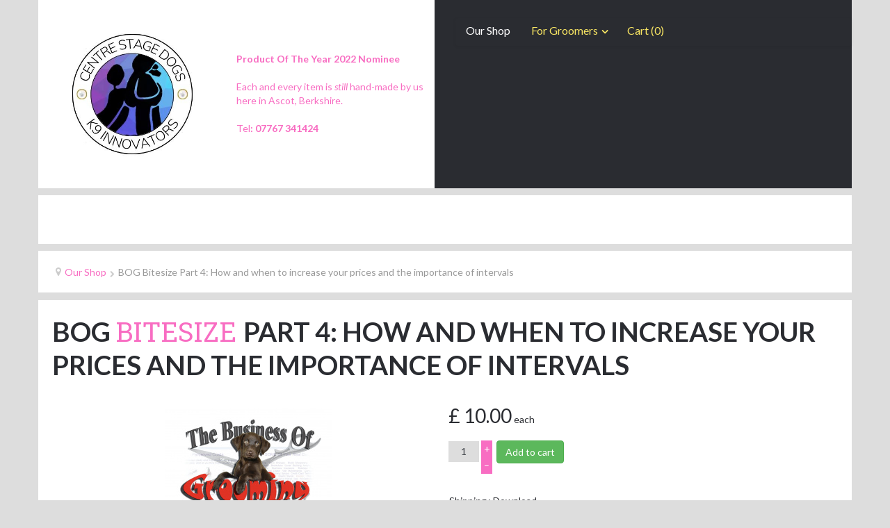

--- FILE ---
content_type: text/html; charset=utf-8
request_url: https://centrestagedogs.co.uk/product/289-bog-bitesize-part-4-how-and-when-to-increase-your-prices-and-the-importance-of-intervals
body_size: 8974
content:
<!DOCTYPE html>
<html lang="en-GB" dir="ltr">
    <head>
        <meta name="viewport" content="width=device-width, initial-scale=1.0">
<base href="https://centrestagedogs.co.uk/product/289-bog-bitesize-part-4-how-and-when-to-increase-your-prices-and-the-importance-of-intervals" />
	<meta http-equiv="content-type" content="text/html; charset=utf-8" />
	<meta name="description" content="Centre Stage Dogs is owned and run by Award Winning Groomer, Katie Rourke Dowding" />
	<title>BOG Bitesize Part 4: How and when to increase your prices and the importance of intervals</title>
	<link href="/images/sites/centrestagedogs.co.uk/favicon/favicon-site.ico" rel="shortcut icon" type="image/vnd.microsoft.icon" />
	<link href="/media/com_hikashop/css/hikashop.css?v=423" rel="stylesheet" type="text/css" />
	<link href="/media/com_hikashop/css/frontend_default.css?t=1597072047" rel="stylesheet" type="text/css" />
	<link href="/media/com_hikashop/css/font-awesome.css?v=5.2.0" rel="stylesheet" type="text/css" />
	<link href="https://cdn.hikashop.com/shadowbox/shadowbox.css" rel="stylesheet" type="text/css" />
	<link href="/media/com_hikashop/css/notify-metro.css?v=423" rel="stylesheet" type="text/css" />
	<link href="/media/system/css/modal.css?8c1e3b840ad9b83a32f61803fdaacf03" rel="stylesheet" type="text/css" />
	<link href="/templates/my_js_wylia2/css/style-custom.css" rel="stylesheet" type="text/css" />
	<link href="/templates/my_js_wylia2/css/joomla30-custom-extended.css" rel="stylesheet" type="text/css" />
	<link href="/templates/my_js_wylia2/css/joomla30-custom-responsive.css" rel="stylesheet" type="text/css" />
	<link href="/templates/my_js_wylia2/wright/css/font-awesome.min.css" rel="stylesheet" type="text/css" />
	<style type="text/css">

#hikashop_category_information_module_98 div.hikashop_subcontainer,
#hikashop_category_information_module_98 .hikashop_rtop *,#hikashop_category_information_module_98 .hikashop_rbottom * { background:#ffffff; }
#hikashop_category_information_module_98 div.hikashop_subcontainer,
#hikashop_category_information_module_98 div.hikashop_subcontainer span,
#hikashop_category_information_module_98 div.hikashop_container { text-align:center; }
#hikashop_category_information_module_98 div.hikashop_container { margin:10px 10px; }
#hikashop_category_information_module_98 .hikashop_subcontainer { -moz-border-radius: 5px; -webkit-border-radius: 5px; -khtml-border-radius: 5px; border-radius: 5px; }		.dj-hideitem { display: none !important; }

#hikashop_category_information_module_121 div.hikashop_subcontainer,
#hikashop_category_information_module_121 .hikashop_rtop *,#hikashop_category_information_module_121 .hikashop_rbottom * { background:#ffffff; }
#hikashop_category_information_module_121 div.hikashop_subcontainer,
#hikashop_category_information_module_121 div.hikashop_subcontainer span,
#hikashop_category_information_module_121 div.hikashop_container { text-align:center; }
#hikashop_category_information_module_121 div.hikashop_container { margin:10px 10px; }
#hikashop_category_information_module_121 .hikashop_subcontainer { -moz-border-radius: 5px; -webkit-border-radius: 5px; -khtml-border-radius: 5px; border-radius: 5px; }
#hikashop_category_information_module_100 div.hikashop_subcontainer,
#hikashop_category_information_module_100 .hikashop_rtop *,#hikashop_category_information_module_100 .hikashop_rbottom * { background:#ffffff; }
#hikashop_category_information_module_100 div.hikashop_subcontainer,
#hikashop_category_information_module_100 div.hikashop_subcontainer span,
#hikashop_category_information_module_100 div.hikashop_container { text-align:center; }
#hikashop_category_information_module_100 div.hikashop_container { margin:10px 10px; }
#hikashop_category_information_module_100 .hikashop_subcontainer { -moz-border-radius: 5px; -webkit-border-radius: 5px; -khtml-border-radius: 5px; border-radius: 5px; }
	</style>
	<script type="application/json" class="joomla-script-options new">{"csrf.token":"7c1b74afd04d44a0a18275ec95f2e490","system.paths":{"root":"","base":""},"article-encryption":null}</script>
	<script src="/media/jui/js/jquery-noconflict.js?8c1e3b840ad9b83a32f61803fdaacf03" type="text/javascript"></script>
	<script src="/media/com_hikashop/js/hikashop.js?v=423" type="text/javascript"></script>
	<script src="https://cdn.hikashop.com/shadowbox/shadowbox.js" type="text/javascript"></script>
	<script src="/templates/my_js_wylia2/js/jui/jquery.min.js?8c1e3b840ad9b83a32f61803fdaacf03" type="text/javascript"></script>
	<script src="/media/jui/js/jquery-migrate.min.js?8c1e3b840ad9b83a32f61803fdaacf03" type="text/javascript"></script>
	<script src="/media/com_hikashop/js/notify.min.js?v=423" type="text/javascript"></script>
	<script src="/media/system/js/core.js?8c1e3b840ad9b83a32f61803fdaacf03" type="text/javascript"></script>
	<script src="/templates/my_js_wylia2/js/jui/bootstrap.min.js?8c1e3b840ad9b83a32f61803fdaacf03" type="text/javascript"></script>
	<script src="/media/system/js/mootools-core.js?8c1e3b840ad9b83a32f61803fdaacf03" type="text/javascript"></script>
	<script src="/media/system/js/mootools-more.js?8c1e3b840ad9b83a32f61803fdaacf03" type="text/javascript"></script>
	<script src="/media/system/js/modal.js?8c1e3b840ad9b83a32f61803fdaacf03" type="text/javascript"></script>
	<script src="/plugins/hikashop/cartnotify/media/notify.js" type="text/javascript"></script>
	<script type="text/javascript">

window.hikashopFieldsJs = {
	'reqFieldsComp': {},
	'validFieldsComp': {},
	'regexFieldsComp': {},
	'regexValueFieldsComp': {}
};
function hikashopToggleFields(new_value, namekey, field_type, id, prefix) {
	if(!window.hikashop) return false;
	return window.hikashop.toggleField(new_value, namekey, field_type, id, prefix);
}
if(!window.hikashopFieldsJs) window.hikashopFieldsJs = {};
if(!window.hikashopFieldsJs["item"]) window.hikashopFieldsJs["item"] = {};
window.hikashopFieldsJs['item']['bluescreenmeasurementc'] = {};
window.hikashopFieldsJs['item']['bluescreenmeasurementc'][''] = {};
window.hikashopFieldsJs['item']['bluescreenmeasurementc']['']['preferredcolour'] = 'preferredcolour';
window.hikashop.ready(function(){

window.hikashop.toggleField(null,'bluescreenmeasurementc','item',0,'','');
});
if(!window.localPage) window.localPage = {};
window.localPage.cartRedirect = function(cid,pid,resp){window.location="/checkout";};
window.localPage.wishlistRedirect = function(cid,pid,resp){window.location="/product/listing";};

try{ Shadowbox.init(); }catch(e){ console.log("Shadowbox not loaded"); }

(function(){window.Oby.registerAjax("hkContentChanged",function(){Shadowbox.clearCache();Shadowbox.setup();});})();
window.hikashop.translations_url = "/translations/load";
		jQuery(function($) {
			SqueezeBox.initialize({});
			initSqueezeBox();
			$(document).on('subform-row-add', initSqueezeBox);

			function initSqueezeBox(event, container)
			{
				SqueezeBox.assign($(container || document).find('a.modal').get(), {
					parse: 'rel'
				});
			}
		});

		window.jModalClose = function () {
			SqueezeBox.close();
		};

		// Add extra modal close functionality for tinyMCE-based editors
		document.onreadystatechange = function () {
			if (document.readyState == 'interactive' && typeof tinyMCE != 'undefined' && tinyMCE)
			{
				if (typeof window.jModalClose_no_tinyMCE === 'undefined')
				{
					window.jModalClose_no_tinyMCE = typeof(jModalClose) == 'function'  ?  jModalClose  :  false;

					jModalClose = function () {
						if (window.jModalClose_no_tinyMCE) window.jModalClose_no_tinyMCE.apply(this, arguments);
						tinyMCE.activeEditor.windowManager.close();
					};
				}

				if (typeof window.SqueezeBoxClose_no_tinyMCE === 'undefined')
				{
					if (typeof(SqueezeBox) == 'undefined')  SqueezeBox = {};
					window.SqueezeBoxClose_no_tinyMCE = typeof(SqueezeBox.close) == 'function'  ?  SqueezeBox.close  :  false;

					SqueezeBox.close = function () {
						if (window.SqueezeBoxClose_no_tinyMCE)  window.SqueezeBoxClose_no_tinyMCE.apply(this, arguments);
						tinyMCE.activeEditor.windowManager.close();
					};
				}
			}
		};
		jQuery(function($){ initTooltips(); $("body").on("subform-row-add", initTooltips); function initTooltips (event, container) { container = container || document;$(container).find(".hasTooltip").tooltip({"html": true,"container": "body"});} });
jQuery.notify.defaults({"arrowShow":false,"globalPosition":"top right","elementPosition":"top right","clickToHide":true,"autoHideDelay":5000,"autoHide":true});
window.cartNotifyParams = {"reference":"global","img_url":"\/media\/com_hikashop\/images\/icons\/icon-32-newproduct.png","redirect_url":"","redirect_delay":4000,"title":"Product added to the cart","text":"Product successfully added to the cart","wishlist_title":"Product added to the wishlist","wishlist_text":"Product successfully added to the wishlist","list_title":"Products added to the cart","list_text":"Products successfully added to the cart","list_wishlist_title":"Products added to the wishlist","list_wishlist_text":"Products successfully added to the wishlist","err_title":"Product not added to the cart","err_text":"Product not added to the cart","err_wishlist_title":"Product not added to the wishlist","err_wishlist_text":"Product not added to the wishlist"};

	</script>


    </head>
    <body class="is_chrome v_131  responsive fixed b_jdefault h_jdefault id_122 home rev_2.2.8_3.7.7"><div class="dj-offcanvas-wrapper"><div class="dj-offcanvas-pusher"><div class="dj-offcanvas-pusher-in">
        <header id="header" class="header relative spacing-bottom">
            <div class="container">
                                                                <div class="wrapper-logo-menu row ">
                    <div id="logo" class="span6">

<div class="custom"  >
	<div id="csdg_logo-new">
<div id="logomain"><a href="/"><img src="/images/Canva_Background_with_Frame.jpeg" alt="Canva Background with Frame" width="860" height="860" /></a></div>
<div id="logotext" style="text-align: left;"><strong>Product Of The Year 2022 Nominee</strong><br /> <br />Each and every item is <em>still</em> hand-made by us here in Ascot, Berkshire.<br /> <br />Tel<strong>: <a href="tel:+447767341424">07767 341424</a></strong></div>
</div></div>
</div><div id="menu" class="span6">
						<nav id="menu_primary" class="clearfix">
							<div class="navbar navbar-inverse">
								<div class="navbar-inner">
						            <a class="btn btn-navbar collapsed" data-toggle="collapse" data-target="#nav-menu">
						                <span class="icon-bar"></span>
							<span class="icon-bar"></span>
							<span class="icon-bar"></span>
						            </a>
						            <div class="nav-collapse" id="nav-menu">
										 
<ul class="menu main-menu nav">
<li class="item-122 current active"><a href="/" >Our Shop</a></li><li class="item-144 deeper dropdown parent"><a href="#" class="heading dropdown-toggle" >
	For Groomers<b class="caret"></b></a> <ul class="dropdown-menu"><li class="item-145"><a href="/for-groomers/how-to-calculate-an-hourly-rate-by-yourself" >How to calculate an Hourly Rate by yourself</a></li><li class="item-146"><a href="/for-groomers/the-hourly-rate-calculator" >The Hourly Rate Calculator</a></li><li class="item-147"><a href="/for-groomers/the-centre-stage-backdrop" >The Centre Stage Backdrop</a></li><li class="item-275"><a href="/for-groomers/how-to-use-fresha" >How to use Fresha</a></li></ul></li><li class="item-163"><a href="/cart" >Cart</a></li></ul>

									</div>
								</div>
							</div>
						</nav>
					</div>
                </div>
                           </div>
        </header>
        <div class="container">
                                                    
                <div id="grid-top">
                    <div class="inner-padding background-white spacing-bottom">
                        <div class="row-fluid"><div class="module first mod_1 no_title span6">
<div class="hikashop_cart_module {" id="hikashop_cart_module">
<script type="text/javascript">
window.Oby.registerAjax(["cart.updated","checkout.cart.updated"], function(params) {
	var o = window.Oby, el = document.getElementById('hikashop_cart_100');
	if(!el) return;
	if(params && params.resp && (params.resp.ret === 0 || params.resp.module == 100)) return;
	if(params && params.type && params.type != 'cart') return;
	o.addClass(el, "hikashop_checkout_loading");
	o.xRequest("/product/cart/module_id-100/module_type-cart/tmpl-component", {update: el, mode:'POST', data:'return_url=aHR0cHM6Ly9jZW50cmVzdGFnZWRvZ3MuY28udWsvcHJvZHVjdC8yODktYm9nLWJpdGVzaXplLXBhcnQtNC1ob3ctYW5kLXdoZW4tdG8taW5jcmVhc2UteW91ci1wcmljZXMtYW5kLXRoZS1pbXBvcnRhbmNlLW9mLWludGVydmFscw%3D%3D'}, function(xhr){
		o.removeClass(el, "hikashop_checkout_loading");
	});
});
</script>
<div id="hikashop_cart_100" class="hikashop_cart">
	<div class="hikashop_checkout_loading_elem"></div>
	<div class="hikashop_checkout_loading_spinner "></div>
</div>
<div class="clear_both"></div></div>
</div>
<div class="module hikashopcurrencyswitcher last mod_0 span6">
	    <h3>Currency</h3>    	<div class="hikashop_currency_module" id="hikashop_currency_module_124">
	<form action="/currency/update" method="post" name="hikashop_currency_form_124">
		<input type="hidden" name="return_url" value="https%3A%2F%2Fcentrestagedogs.co.uk%2Fproduct%2F289-bog-bitesize-part-4-how-and-when-to-increase-your-prices-and-the-importance-of-intervals" />
		<select id="hikashopcurrency" name="hikashopcurrency" class="custom-select hikashopcurrency" onchange="this.form.submit();">
	<option value="1">&euro; EUR</option>
	<option value="2">$ USD</option>
	<option value="4" selected="selected">&pound; GBP</option>
	<option value="6">$ AUD</option>
</select>
	</form>
</div>
</div>
</div>
                    </div>
                </div>
                                                                
                <div id="breadcrumbs">
                    <div class="inner-padding background-white spacing-bottom">
                        <div class="module">
<ul class="breadcrumb breadcrumbs">
	<li class="active"><span class="divider icon-map-marker"></span></li><li><a href="/" class="pathway">Our Shop</a><span class="divider"><i class="icon-caret-right"></i></span></li><li class="active"><span>BOG Bitesize Part 4: How and when to increase your prices and the importance of intervals</span></li></ul>
</div>
                    </div>
                </div>
                        <div id="main-content" class="row-fluid">
                
                
                
                <section class="span12" id="main">
                                        <div id="component-area">
                        <div id="system-message-container">
	</div>
<div itemscope itemtype="https://schema.org/Product" id="hikashop_product_BOG_Bitesize_4_page" class="hikashop_product_page hikashop_product_of_category_13 hikashop_product_of_category_23 hikashop_product_of_category_22">
	<div class='clear_both'></div>
<script type="text/javascript">
function hikashop_product_form_check() {
	var d = document, el = d.getElementById('hikashop_product_quantity_main');
	if(!el)
		return true;
	var inputs = el.getElementsByTagName('input');
	if(inputs && inputs.length > 0)
		return true;
	var links = el.getElementsByTagName('a');
	if(links && links.length > 0)
		return true;
	return false;
}
</script>
	<form action="/product/updatecart" method="post" name="hikashop_product_form" onsubmit="return hikashop_product_form_check();" enctype="multipart/form-data">
<div id="hikashop_product_top_part" class="hikashop_product_top_part">
	<h1>
		<span id="hikashop_product_name_main" class="hikashop_product_name_main" itemprop="name">BOG Bitesize Part 4: How and when to increase your prices and the importance of intervals</span>
	</h1>

</div>

<div class="hk-row-fluid">

	<div id="hikashop_product_left_part" class="hikashop_product_left_part hkc-md-6">
<div id="hikashop_product_image_main" class="hikashop_global_image_div" style="">
	<div id="hikashop_main_image_div" class="hikashop_main_image_div">
		<div class="hikashop_product_main_image_thumb" id="hikashop_image_main_thumb_div"  >
			<div style="text-align:center;clear:both;" class="hikashop_product_main_image">
				<div style="position:relative;text-align:center;clear:both;margin: auto;" class="hikashop_product_main_image_subdiv">
<a title="BOG Bitesize Part 4: How and when to increase your prices and the importance of intervals" rel="shadowbox" href="/images/com_hikashop/upload/bog_bitesize_front_cover_1808550569.jpg"><img id="hikashop_main_image" style="margin-top:10px;margin-bottom:10px;display:inline-block;vertical-align:middle" title="BOG Bitesize Part 4: How and when to increase your prices and the importance of intervals" alt="bog_bitesize_front_cover_1808550569" src="/images/com_hikashop/upload/thumbnails/240x240f/bog_bitesize_front_cover_1808550569.jpg"/></a>				</div>
			</div>
		</div>
		<meta itemprop="image" content="https://centrestagedogs.co.uk/images/com_hikashop/upload/bog_bitesize_front_cover_1808550569.jpg"/>
	</div>
	<div id="hikashop_small_image_div" class="hikashop_small_image_div">
	</div>
</div>
<script type="text/javascript">
if(!window.localPage)
	window.localPage = {};
if(!window.localPage.images)
	window.localPage.images = {};
window.localPage.changeImage = function(el, id, url, width, height, title, alt) {
	var d = document, target = d.getElementById(id), w = window, o = window.Oby;
	if(!target) return false;
	target.src = url;
	target.width = width;
	target.height = height;
	target.title = title;
	target.alt = alt;

	var target_src = d.getElementById(id+'_src');
	if(target_src) {
		target_src.srcset = url;
	}
	var target_webp = d.getElementById(id+'_webp');
	if(target_webp) {
		target_webp.srcset = url.substr(0, url.lastIndexOf(".")) + '.webp';
	}

	var thumb_img = null, thumbs_div = d.getElementById('hikashop_small_image_div');
	if(thumbs_div) {
		thumbs_img = thumbs_div.getElementsByTagName('img');
		if(thumbs_img) {
			for(var i = thumbs_img.length - 1; i >= 0; i--) {
				o.removeClass(thumbs_img[i], 'hikashop_child_image_active');
			}
		}
	}
	thumb_img = el.getElementsByTagName('img');
	if(thumb_img) {
		for(var i = thumb_img.length - 1; i >= 0; i--) {
			o.addClass(thumb_img[i], 'hikashop_child_image_active');
		}
	}

	window.localPage.images[id] = el;
	return false;
};
window.localPage.openImage = function(id, variant_name, e) {
	if(!variant_name) variant_name = '';
	if(!window.localPage.images[id])
		window.localPage.images[id] = document.getElementById('hikashop_first_thumbnail' + variant_name);

	e = e || window.event;
	e.stopPropagation();
	e.cancelBubble = true;
	window.Oby.cancelEvent(e);
	window.localPage.images[id].click();
	return false;
};
</script>
	</div>

	<div id="hikashop_product_right_part" class="hikashop_product_right_part hkc-md-6">

		<div id="hikashop_product_vote_mini" class="hikashop_product_vote_mini"></div>
		<span id="hikashop_product_price_main" class="hikashop_product_price_main" itemprop="offers" itemscope itemtype="https://schema.org/Offer">
<!-- BEGIN vendor/evocatnet/joomla-tmpl_overrides/com_hikashop/product/listing_price.php -->
	<span class="hikashop_product_price_full"><span class="hikashop_product_price hikashop_product_price_0" itemprop="price" content="10">£ 10.00</span> <span class="hikashop_product_price_per_unit"> each</span></span>
<!-- END vendor/evocatnet/joomla-tmpl_overrides/com_hikashop/product/listing_price.php -->
			<meta itemprop="availability" content="https://schema.org/InStock" />
			<meta itemprop="priceCurrency" content="GBP" />
		</span>


		<br />
		<br />

<div id="hikashop_product_custom_item_info" class="hikashop_product_custom_item_info">
	<table class="hikashop_product_custom_item_info_table">
		<tr id="hikashop_item_preferredcolour" class="hikashop_item_preferredcolour_line">
			<td class="key">
				<span id="hikashop_product_custom_item_name_27" class="hikashop_product_custom_item_name"><label>Colour</label></span>
			</td>
			<td>
				<span id="hikashop_product_custom_item_value_27" class="hikashop_product_custom_item_value"><div class="hkradio"><label for="preferredcolour_Black"><input type="radio" name="data[item][preferredcolour]" value="Black" id="preferredcolour_Black"   onclick="window.hikashop.toggleField(this.value,'preferredcolour','item',0);" /><span>Black</span></label></div><div class="hkradio"><label for="preferredcolour_Pink"><input type="radio" name="data[item][preferredcolour]" value="Pink" id="preferredcolour_Pink"   onclick="window.hikashop.toggleField(this.value,'preferredcolour','item',0);" /><span>Pink</span></label></div><div class="hkradio"><label for="preferredcolour_Purple"><input type="radio" name="data[item][preferredcolour]" value="Purple" id="preferredcolour_Purple"   onclick="window.hikashop.toggleField(this.value,'preferredcolour','item',0);" /><span>Purple</span></label></div></span>
			</td>
		</tr>
	</table>
</div>
		<span id="hikashop_product_price_with_options_main" class="hikashop_product_price_with_options_main">
		</span>
		<div id="hikashop_product_quantity_main" class="hikashop_product_quantity_main"><span class="hikashop_product_stock_count">
</span>
		<div class="hikashop_product_quantity_div hikashop_product_quantity_input_div_default">
			<input id="hikashop_product_quantity_field_1" type="text" value="1" onfocus="this.select()" class="hikashop_product_quantity_field" name="quantity" data-hk-qty-min="1" data-hk-qty-max="0" onchange="window.hikashop.checkQuantity(this);" />
		</div>
		<div class="hikashop_product_quantity_div hikashop_product_quantity_change_div_default">
			<div class="hikashop_product_quantity_change_div_plus_default">
				<a class="hikashop_product_quantity_field_change_plus hikashop_product_quantity_field_change" href="#" data-hk-qty-mod="1" onclick="return window.hikashop.updateQuantity(this,'hikashop_product_quantity_field_1');">+</a>
			</div>
			<div class="hikashop_product_quantity_change_div_minus_default">
				<a class="hikashop_product_quantity_field_change_minus hikashop_product_quantity_field_change" href="#" data-hk-qty-mod="-1" onclick="return window.hikashop.updateQuantity(this,'hikashop_product_quantity_field_1');">&ndash;</a>
			</div>
		</div>
		<div class="hikashop_product_quantity_div hikashop_product_quantity_add_to_cart_div hikashop_product_quantity_add_to_cart_div_default"></div>
	<a class="hikabtn hikacart" rel="nofollow" href="/product/updatecart/add-1/cid-289" onclick="if(window.hikashop.addToCart) { return window.hikashop.addToCart(this); }" data-addToCart="289" data-addTo-div="hikashop_product_form" data-addTo-class="add_in_progress"><span>Add to cart</span></a>
</div>
		<div id="hikashop_product_quantity_alt" class="hikashop_product_quantity_main_alt" style="display:none;">
			The add to cart button will appear once you select the values above		</div>


		<div id="hikashop_product_contact_main" class="hikashop_product_contact_main">		</div>


<div id="hikashop_product_custom_info_main" class="hikashop_product_custom_info_main">
	<h4>Specifications</h4>
	<table class="hikashop_product_custom_info_main_table">
				<tr class="hikashop_product_custom_shipping_line">
			<td class="key">
				<span id="hikashop_product_custom_name_20" class="hikashop_product_custom_name">
					<label for="shipping">Shipping</label>				</span>
			</td>
			<td>
				<span id="hikashop_product_custom_value_20" class="hikashop_product_custom_value">
					Download				</span>
			</td>
		</tr>
		</table>
</div>
<div id="hikashop_product_tags_main" class="hikashop_product_tags"></div>
	<span id="hikashop_product_id_main" class="hikashop_product_id_main">
		<input type="hidden" name="product_id" value="289" />
	</span>


</div>
</div>

<div id="hikashop_product_bottom_part" class="hikashop_product_bottom_part">


	<div id="hikashop_product_description_main" class="hikashop_product_description_main" itemprop="description"><p style="text-align: center;"><span style="color: #ff00ff;"><span style="font-size: 18pt; color: #000000;"><strong>Bog Bitesize Part 4</strong></span><span style="color: #ff00ff;"></span><span style="color: #999999;"></span></span></p>
<p style="text-align: center;"><span style="color: #f86dc2;">If you've done a grooming course that didn't really cover the nuts and bolts of HOW to run your business with financial efficiency, then this is the webinar for you! It is recommended that you start with Part 1: The Hourly Rate Calculator and go over all the expenses you're going to encounter to work out YOUR hourly rate before watching this webinar.&nbsp;</span></p>
<p><span style="color: #999999;">Webinars in this series are:</span></p>
<p><span style="color: #999999;"><strong><a style="color: #999999;" href="/product/287-bog-bitesize-part-1-the-hourly-rate-calculator">BOG Bitesize Part 1</a>:</strong> Understanding the importance of working to an hourly rate - what your expenses are likely to be and how this will impact your business.&nbsp; The Hourly Rate Calculator is also supplied with this unit which requires Microsoft Excel and a PC or Mac to run on.&nbsp; The webinar will teach you how to use it and what information it will give you.</span></p>
<p><span style="color: #999999;"><strong>Bog Bitesize Part 2:</strong>&nbsp;This is a <strong>14</strong>-minute webinar that will teach you how much you need set aside for your liabilities like Tax and National Insurance.&nbsp; This is vital information for any fledgeling grooming business. &nbsp;</span><br /><br /><span style="color: #999999;"><strong>BOG Bitesize Part 3:&nbsp;&nbsp;</strong>“A Good Groom Is Never Cheap &amp; A Cheap Groom Is Never Good” How do you justify your prices? How do you make your grooms stand out from the crowd for pennies? How to earn and keep your customer's respect.</span></p>
<p><span style="color: #f86dc2;"><strong>BOG Bitesize Part 4:</strong> How and when to increase your prices and the importance of intervals.</span></p>
<p><span style="color: #999999;"><strong>BOG Bitesize Part 5</strong>: The dogs you want to groom and the ones you don't ... and here's why!</span></p>
<p><span style="color: #999999;"><strong>BOG Biteside Part 6</strong>: How to achieve your hourly rate and retain your clients. This unit includes the VIP Calculator and teaches you how to use it.&nbsp;</span></p>
<p style="text-align: center;"><span style="color: #808080;">Upon purchase, you will automatically get sent a Microsoft Word document and a PDF file with a link to the Webinar in it.&nbsp; Follow the instructions in the letter.</span></p>
<p style="text-align: center;"><span style="color: #f86dc2;"><strong>This allows you unlimited access to the recording of the BOG Bitesize Webinar Part 4 for a period of not less than 30 days.&nbsp;</strong></span></p></div>
	<span id="hikashop_product_url_main" class="hikashop_product_url_main"></span>

<div id="hikashop_product_files_main" class="hikashop_product_files_main">
</div>

</div>
		<input type="hidden" name="cart_type" id="type" value="cart"/>
		<input type="hidden" name="add" value="1"/>
		<input type="hidden" name="ctrl" value="product"/>
		<input type="hidden" name="task" value="updatecart"/>
		<input type="hidden" name="return_url" value="L2NoZWNrb3V0"/>
	</form>
	<div class="hikashop_submodules" id="hikashop_submodules" style="clear:both">
<div id="hikashop_module_98" class="hikashop_module ">
<div id="hikashop_category_information_module_98" class="hikashop_category_information hikashop_products_listing_main hikashop_product_listing_2 filter_refresh_div" data-refresh-class="hikashop_checkout_loading" data-refresh-url="https://centrestagedogs.co.uk/product/289-bog-bitesize-part-4-how-and-when-to-increase-your-prices-and-the-importance-of-intervals?tmpl=raw&filter=1" data-use-url="1">
		<div class="hikashop_checkout_loading_elem"></div>
		<div class="hikashop_checkout_loading_spinner"></div>
	</div></div>
	</div>
	<div class="hikashop_external_comments" id="hikashop_external_comments" style="clear:both">
	</div>
</div>
<!--  HikaShop Component powered by http://www.hikashop.com -->
	<!-- version Business : 4.2.3 [2003190921] -->
                    </div>
                                            
                        <div id="below-content">
                                    <div class="moduletable hide-mini-cart">
              
              
              <div class="hikashop_cart_module {" id="hikashop_cart_module">
<script type="text/javascript">
window.Oby.registerAjax(["cart.updated","checkout.cart.updated"], function(params) {
	var o = window.Oby, el = document.getElementById('hikashop_cart_121');
	if(!el) return;
	if(params && params.resp && (params.resp.ret === 0 || params.resp.module == 121)) return;
	if(params && params.type && params.type != 'cart') return;
	o.addClass(el, "hikashop_checkout_loading");
	o.xRequest("/product/cart/module_id-121/module_type-cart/tmpl-component", {update: el, mode:'POST', data:'return_url=aHR0cHM6Ly9jZW50cmVzdGFnZWRvZ3MuY28udWsvcHJvZHVjdC8yODktYm9nLWJpdGVzaXplLXBhcnQtNC1ob3ctYW5kLXdoZW4tdG8taW5jcmVhc2UteW91ci1wcmljZXMtYW5kLXRoZS1pbXBvcnRhbmNlLW9mLWludGVydmFscw%3D%3D'}, function(xhr){
		o.removeClass(el, "hikashop_checkout_loading");
	});
});
</script>
<div id="hikashop_cart_121" class="hikashop_cart">
	<div class="hikashop_checkout_loading_elem"></div>
	<div class="hikashop_checkout_loading_spinner small_spinner small_cart"></div>
The cart is empty</div>
<div class="clear_both"></div></div>
               
        </div>
    
                        </div>
                                    </section>
                
                
            </div>
                                            </div>
        
        <div class="wrapper-footer container">
            <footer id="footer"  class="footer sticky z3 relative" >
                <div class="container">
                    <div class="inner-padding">
                                                                        <div class="row"><div class="module first mod_1 no_title span6">

<ul class="menu footer-menu nav-pills nav">
<li class="item-164"><a href="/contact-us" >Contact Us</a></li><li class="item-150"><a href="/your-privacy" >Your Privacy</a></li><li class="item-173"><a href="/login" >Login</a></li></ul>
</div>
<div class="module last mod_0 no_title span6">


<div class="custom"  >
	<p>© 2025 Katie Rourke Dowding, Centre Stage Dogs</p>
<p>Member of the Federation of Small Businesses (membership no 34440520)</p></div>
</div>
</div>
                                                
                    </div>
                </div>
            </footer>
        </div>

        

<div class="custom"  >
	<script>
/*
Script to display the number of items in the shopping cart following the appropriate joomla menu item (which is
assumed to be a HikaShop Cart menu item, although it doesn't have to be).
Below, set
  evocatnetObj.cart_menu_id to the menu id of the cart menu item (eg 163)
  evocatnetObj.cart_menu_txt to the base text of the cart menu item (eg 'Cart')
  evocatnetObj.cart_module_id to the module id of the mini cart module (see below).
The HikaShop cart module must be displayed somewhere (on all pages) with its HikaShop Options:
  Mini cart: Yes
  Product quantities: Yes
If don't actually want to display this mini cart, suggest set Module option
  Module Class Suffix: " hide-mini-cart"
and set display: none for .hide-mini-cart in css.
*/
(function($) {
    $(function() {
      //console.log('Cart Menu - Set Items');
      evocatnetObj = {
        cart_menu_id: 163, // joomla menu id of Cart menu item
        cart_menu_txt: 'Cart', // Base text of Cart menu item
        cart_module_id: 121, // joomla id of mini cart module
        cart_txt_to_menu_txt: function(cart_txt) {
          //console.log('initial cart text = "'+cart_txt+'"'); // eg '', '1 item for £9.99', '2 items for £19.98'
          var menu_txt = this.cart_menu_txt;
          var nitems;
          if (cart_txt !== '') {
            var nitems_arr = cart_txt.match(/^\d+/);
            if (nitems_arr) {
              nitems = nitems_arr[0];
            }
            else {
              //console.log('could not get nitems_arr');
            }
          }
          else {
            nitems = 0;
          }
          if (typeof nitems !== 'undefined') {
            menu_txt += ' ('+nitems+')';
          }
          $('.item-'+this.cart_menu_id+' a').text(menu_txt);
        },
      };
      var cart_txt = $('.hikashop_small_cart_total_title').text();
      evocatnetObj.cart_txt_to_menu_txt(cart_txt,evocatnetObj.cart_menu_id);
    });
  })(jQuery);
  
  window.Oby.registerAjax(["cart.updated","checkout.cart.updated"], function(params) {
    //console.log('checkout.cart.updated: params=',params);
	var o = window.Oby;
    var mod_id = evocatnetObj.cart_module_id;
	if(params && params.resp && (params.resp.ret === 0 || params.resp.module == mod_id)) return;
	if(params && params.type && params.type != 'cart') return;
	o.xRequest("/product/cart/module_id-"+mod_id+"/module_type-cart/tmpl-component", {mode:'POST', data:'return_url=aHR0cHM6Ly9jZW50cmVzdGFnZWRvZ3Muam9vbWxhLmV2b2NhdC5uZXQv'}, function(xhr){
		//console.log('cb: xhr.response=',xhr.response);
        var resp_re = new RegExp(/(<span class="hikashop_small_cart_total_title">)([^<]+)/);
        var resp_match = resp_re.exec(xhr.response);
        var cart_txt;
        if (!resp_match) {
          cart_txt = '';
        }
        else {
          cart_txt = resp_match[2]; // eg '', '1 item for £9.99', '2 items for £19.98'
        }
        //console.log('cart_txt=',cart_txt);
        evocatnetObj.cart_txt_to_menu_txt(cart_txt);
    });
});
</script></div>


<div class="custom"  >
	<script>
  /* Set field ordering of checkout registration.
  (Trying to do this via css (use order attribute of a flexbox) does not work as the tabbing order will still be wrong.)
  */
let email_line = document.getElementsByClassName("hikashop_registration_email_line")[0];
let tel_line = document.getElementsByClassName("hikashop_registration_address_telephone_line")[0];
if (email_line) {
  email_line.after(tel_line);
}
</script></div>

        <script type='text/javascript' src='/templates/js_wylia2/js/wylia2.js'></script>
            
<script src='/templates/my_js_wylia2/wright/js/utils.min.js' type='text/javascript'></script>
<script src='/templates/my_js_wylia2/wright/js/stickyfooter.min.js' type='text/javascript'></script>
</div></div></div></body>
</html>

--- FILE ---
content_type: text/css
request_url: https://centrestagedogs.co.uk/templates/my_js_wylia2/css/joomla30-custom-extended.css
body_size: 13345
content:
@import url('https://fonts.googleapis.com/css?family=Lato:400,400i,700|Roboto+Slab:400,700');.clearfix{*zoom:1;}.clearfix:before,.clearfix:after{display:table;content:"";line-height:0;}.clearfix:after{clear:both;}.hide-text{font:0/0 a;color:transparent;text-shadow:none;background-color:transparent;border:0;}.input-block-level{display:block;width:100%;min-height:30px;-webkit-box-sizing:border-box;-moz-box-sizing:border-box;box-sizing:border-box;}body.b_arial{font-family:Arial, "Helvetica Neue", Helvetica, sans-serif;}body.b_baskerville{font-family:Baskerville, "Times New Roman", Times, serif;}body.b_cambria{font-family:Cambria, Georgia, Times, "Times New Roman", serif;}body.b_centurygothic{font-family:"Century Gothic", "Apple Gothic", sans-serif;}body.b_consolas{font-family:Consolas, "Lucida Console", Monaco, monospace;}body.b_copperplatelight{font-family:"Copperplate Light", "Copperplate Gothic Light", serif;}body.b_couriernew{font-family:"Courier New", Courier, monospace;}body.b_franklingothic{font-family:"Franklin Gothic Medium", "Arial Narrow Bold", Arial, sans-serif;}body.b_futura{font-family:Futura, "Century Gothic", AppleGothic, sans-serif;}body.b_garamond{font-family:Garamond, "Hoefler Text", "Times New Roman", Times, serif;}body.b_geneva{font-family:Geneva, "Lucida Sans", "Lucida Grande", "Lucida Sans Unicode", Verdana, sans-serif;}body.b_georgia{font-family:Georgia, Cambria, "Times New Roman", Times, serif;}body.b_gillsans{font-family:"Gill Sans", Calibri, "Trebuchet MS", sans-serif;}body.b_helvetica{font-family:"Helvetica Neue", Arial, Helvetica, sans-serif;}body.b_impact{font-family:Impact, Haettenschweiler, "Arial Narrow Bold", sans-serif;}body.b_lucidasans{font-family:"Lucida Sans", "Lucida Grande", "Lucida Sans Unicode", sans-serif;}body.b_palatino{font-family:Palatino, "Palatino Linotype", Georgia, Times, "Times New Roman", serif;}body.b_tahoma{font-family:Tahoma, Geneva, Verdana, sans-serif;}body.b_times{font-family:Times, "Times New Roman", Georgia, serif;}body.b_trebuchetms{font-family:"Trebuchet MS", "Lucida Sans Unicode", "Lucida Grande", " Lucida Sans", Arial, sans-serif;}body.b_verdana{font-family:Verdana, Geneva, Tahoma, sans-serif;}body.h_arial h1,body.h_arial h2,body.h_arial h3,body.h_arial h4,body.h_arial h5,body.h_arial h6{font-family:Arial, "Helvetica Neue", Helvetica, sans-serif;}body.h_baskerville h1,body.h_baskerville h2,body.h_baskerville h3,body.h_baskerville h4,body.h_baskerville h5,body.h_baskerville h6{font-family:Baskerville, Times, "Times New Roman", serif;}body.h_cambria h1,body.h_cambria h2,body.h_cambria h3,body.h_cambria h4,body.h_cambria h5,body.h_cambria h6{font-family:Cambria, Georgia, Times, "Times New Roman", serif;}body.h_centurygothic h1,body.h_centurygothic h2,body.h_centurygothic h3,body.h_centurygothic h4,body.h_centurygothic h5,body.h_centurygothic h6{font-family:"Century Gothic", "Apple Gothic", sans-serif;}body.h_consolas h1,body.h_consolas h2,body.h_consolas h3,body.h_consolas h4,body.h_consolas h5,body.h_consolas h6{font-family:"Century Gothic", "Apple Gothic", sans-serif;}body.h_copperplatelight h1,body.h_copperplatelight h2,body.h_copperplatelight h3,body.h_copperplatelight h4,body.h_copperplatelight h5,body.h_copperplatelight h6{font-family:"Copperplate Light", "Copperplate Gothic Light", serif;}body.h_couriernew h1,body.h_couriernew h2,body.h_couriernew h3,body.h_couriernew h4,body.h_couriernew h5,body.h_couriernew h6{font-family:"Courier New", Courier, monospace;}body.h_franklingothic h1,body.h_franklingothic h2,body.h_franklingothic h3,body.h_franklingothic h4,body.h_franklingothic h5,body.h_franklingothic h6{font-family:"Franklin Gothic Medium", "Arial Narrow Bold", Arial, sans-serif;}body.h_futura h1,body.h_futura h2,body.h_futura h3,body.h_futura h4,body.h_futura h5,body.h_futura h6{font-family:Futura, "Century Gothic", AppleGothic, sans-serif;}body.h_garamond h1,body.h_garamond h2,body.h_garamond h3,body.h_garamond h4,body.h_garamond h5,body.h_garamond h6{font-family:Garamond, "Hoefler Text", Palatino, "Palatino Linotype", serif;}body.h_geneva h1,body.h_geneva h2,body.h_geneva h3,body.h_geneva h4,body.h_geneva h5,body.h_geneva h6{font-family:Geneva, Verdana, "Lucida Sans", "Lucida Grande", "Lucida Sans Unicode", sans-serif;}body.h_georgia h1,body.h_georgia h2,body.h_georgia h3,body.h_georgia h4,body.h_georgia h5,body.h_georgia h6{font-family:Georgia, Cambria, "Times New Roman", Times, serif;}body.h_gillsans h1,body.h_gillsans h2,body.h_gillsans h3,body.h_gillsans h4,body.h_gillsans h5,body.h_gillsans h6{font-family:"Gill Sans", "Trebuchet MS", Calibri, sans-serif;}body.h_helvetica h1,body.h_helvetica h2,body.h_helvetica h3,body.h_helvetica h4,body.h_helvetica h5,body.h_helvetica h6{font-family:Helvetica, "Helvetica Neue", Arial, sans-serif;}body.h_impact h1,body.h_impact h2,body.h_impact h3,body.h_impact h4,body.h_impact h5,body.h_impact h6{font-family:Impact, Haettenschweiler, "Arial Narrow Bold", sans-serif;}body.h_lucidasans h1,body.h_lucidasans h2,body.h_lucidasans h3,body.h_lucidasans h4,body.h_lucidasans h5,body.h_lucidasans h6{font-family:"Lucida Sans", "Lucida Grande", "Lucida Sans Unicode", sans-serif;}body.h_palatino h1,body.h_palatino h2,body.h_palatino h3,body.h_palatino h4,body.h_palatino h5,body.h_palatino h6{font-family:Palatino, "Palatino Linotype", "Hoefler Text", Times, "Times New Roman", serif;}body.h_tahoma h1,body.h_tahoma h2,body.h_tahoma h3,body.h_tahoma h4,body.h_tahoma h5,body.h_tahoma h6{font-family:Tahoma, Verdana, Geneva, sans-serif;}body.h_times h1,body.h_times h2,body.h_times h3,body.h_times h4,body.h_times h5,body.h_times h6{font-family:Times, "Times New Roman", Georgia, serif;}body.h_trebuchetms h1,body.h_trebuchetms h2,body.h_trebuchetms h3,body.h_trebuchetms h4,body.h_trebuchetms h5,body.h_trebuchetms h6{font-family:"Trebuchet MS", Tahoma, Arial, sans-serif;}body.h_verdana h1,body.h_verdana h2,body.h_verdana h3,body.h_verdana h4,body.h_verdana h5,body.h_verdana h6{font-family:Verdana, Tahoma, Geneva, sans-serif;}.pull-right{float:right;}.pull-left{float:left;}.hide{display:none;}.show{display:block;}.invisible{visibility:hidden;}.affix{position:fixed;}.m-0{margin:0 !important;}.m-t-0{margin-top:0 !important;}.m-r-0{margin-right:0 !important;}.m-b-0{margin-bottom:0 !important;}.m-l-0{margin-left:0 !important;}.m-t-1{margin-top:1rem !important;}.m-r-1{margin-right:1rem !important;}.m-b-1{margin-bottom:1rem !important;}.m-l-1{margin-left:1rem !important;}.m-t-2{margin-top:2rem !important;}.m-r-2{margin-right:2rem !important;}.m-b-2{margin-bottom:2rem !important;}.m-l-2{margin-left:2rem !important;}.m-t-3{margin-top:3rem !important;}.m-r-3{margin-right:3rem !important;}.m-b-3{margin-bottom:3rem !important;}.m-l-3{margin-left:3rem !important;}.m-t-4{margin-top:4rem !important;}.m-r-4{margin-right:4rem !important;}.m-b-4{margin-bottom:4rem !important;}.m-l-4{margin-left:4rem !important;}.p-0{padding:0 !important;}.p-t-0{padding-top:0 !important;}.p-r-0{padding-right:0 !important;}.p-b-0{padding-bottom:0 !important;}.p-l-0{padding-left:0 !important;}.p-t-1{padding-top:1rem !important;}.p-r-1{padding-right:1rem !important;}.p-b-1{padding-bottom:1rem !important;}.p-l-1{padding-left:1rem !important;}.p-t-2{padding-top:2rem !important;}.p-r-2{padding-right:2rem !important;}.p-b-2{padding-bottom:2rem !important;}.p-l-2{padding-left:2rem !important;}.p-t-3{padding-top:3rem !important;}.p-r-3{padding-right:3rem !important;}.p-b-3{padding-bottom:3rem !important;}.p-l-3{padding-left:3rem !important;}.p-t-4{padding-top:4rem !important;}.p-r-4{padding-right:4rem !important;}.p-b-4{padding-bottom:4rem !important;}.p-l-4{padding-left:4rem !important;}html{height:100%;}body{min-height:100%;position:relative;}body .element-invisible{display:none;visibility:hidden;}#logo a.image h2{display:none;}.edit.item-page .tab-content{overflow:inherit;}.edit.item-page .control-label .hasPopover,.edit.item-page .control-label .hasTooltip{display:inline-block;}.dropdown-menu>li>a:focus>[class^="icon-"],.dropdown-menu>li>a:focus>[class*=" icon-"],.dropdown-submenu:focus>a>[class^="icon-"],.dropdown-submenu:focus>a>[class*=" icon-"]{background-image:none;}.cat-children h3 a{color:#f86dc2;}.cat-children h3 a.btn{color:#333;}.cat-children h3 a i{margin-right:5px;}.cat-children ul{padding:0 0 0 10px;margin:0;}.cat-children ul li{border-bottom:1px solid #eee;padding-bottom:10px;margin-bottom:10px;}.cat-children ul ul{margin-left:20px;margin-top:20px;}.cat-children ul ul li{border-bottom:0;}.contentpane{padding-left:20px;padding-right:20px;}[class^="icon-"],[class*=" icon-"]{background-image:none;width:auto;height:auto;vertical-align:middle;margin-top:0;}a [class^="icon-"],a [class*=" icon-"]{text-decoration:none;}a.joomlashack,div.joomlashack{display:block;margin:10px auto;text-align:center;width:75px;}dl.article-info{float:none;display:block;width:100%;margin:0;font-size:0.8em;padding:5px 0;list-style:none;}dl.article-info dd,dl.article-info dd > div{-webkit-border-radius:12px;-moz-border-radius:12px;border-radius:12px;background:none;clear:none;cursor:default;display:inline-block;*display:inline;*zoom:1;float:none;line-height:24px;margin:0;min-height:24px;width:auto;}p.img_caption{background:none repeat scroll 0 0 #eee;font-size:0.75em;font-style:italic;text-align:left;}dl.label.label-info{display:inline-block;margin:0;padding:0 5px;}dl.label.label-info dd,dl.label.label-info dt{display:inline-block;margin:0;}.well{box-sizing:border-box;-ms-box-sizing:border-box;}.well h3{display:block;text-shadow:0 1px 0 rgba(255,255,255,0.5);}.btn-group.actions .btn img{height:16px;}.carousel .item > img{width:100%;}.navbar .nav li a.hidden-text > [class*="icon-"]{margin-right:0;}.navbar .btn{margin-bottom:5px;}.navbar-inner{filter:none;}.navbar-transparent .navbar-inner{background-color:transparent;background-image:none;border:0;}.nav li [class^="icon-"],.nav li [class*=" icon-"],.nav li img{margin-right:4px;}.nav li ul.submenu{margin-left:13px;margin-right:13px;}.nav li ul.submenu li a{display:block;padding:5px;}.nav > li > ul.submenu{margin-left:20px;margin-right:20px;}.nav > li > ul.submenu li > a:hover,.nav > li > ul.submenu li > a:focus{text-decoration:none;}.nav > li > ul.submenu .active > a{color:#f63cae;}.nav-tabs li:hover > .dropdown-menu,.nav-tabs li:focus > .dropdown-menu,.nav-pills li:hover > .dropdown-menu,.nav-pills li:focus > .dropdown-menu{display:block;}.nav-tabs .tabs{float:left;font-weight:normal;}.nav-tabs .tabs h3,.nav-tabs .tabs p{margin-bottom:-1px;margin-right:2px;}.nav-tabs .tabs h3 a,.nav-tabs .tabs p a{border:1px solid transparent;border-radius:5px 5px 0 0;display:block;padding:8px 12px;}.nav-tabs .tabs h3{font-size:14px;font-weight:normal;}.nav-tabs .open h3 a,.nav-tabs .open p a{background-color:#fff;border-color:#ddd #ddd transparent;cursor:default;}.nav-tabs .open h3 a > a,.nav-tabs .open p a > a{color:#3d4047;}.nav-tabs .open h3 a > a > .caret > .caret,.nav-tabs .open p a > a > .caret > .caret{border-top-color:#3d4047;}.nav-pills > li > a > .caret{margin-top:6px;}.nav-list > li > ul.submenu{margin-left:7px;margin-right:7px;}.module .nav li.dropdown .dropdown-menu li > a{white-space:normal;}.module .nav.nav-stacked li > a,.module .nav.nav-pills li > a,.module .nav.nav-list li > a{-webkit-text-shadow:none;-moz-text-shadow:none;-ms-text-shadow:none;-o-text-shadow:none;text-shadow:none;}.nav-tabs dt{margin-bottom:0;}a.hidden-text span.hidden-text{display:none;}.elements{border-bottom:1px solid #ddd;background:#fff;}.nav-tabs .dropdown-menu,.nav-pills .dropdown-menu,.navbar .dropdown-menu{margin-top:0;}.item-image{max-width:100%;}.text-error{color:#b94a48;}.text-info{color:#3a87ad;}.text-success{color:#468847;}.text-warning{color:#c09853;}#footer.sticky{width:100%;}#sliderContainer div.slidermanDescriptionCont div.slidermanDescriptionText div.slideTitle p{font-size:1.1em;line-height:14px;}.contact .thumbnail.pull-right + .dl-horizontal:after{clear:none;}.list-striped,.row-striped{list-style:none;line-height:18px;text-align:left;vertical-align:middle;border-top:1px solid #ccc;margin-left:0;}.list-striped li,.list-striped dd,.row-striped .row,.row-striped .row-fluid{border-bottom:1px solid #ccc;padding:8px;}.list-striped li:nth-child(odd),.list-striped dd:nth-child(odd),.row-striped .row:nth-child(odd),.row-striped .row-fluid:nth-child(odd){background-color:#eee;}.list-striped li:hover,.list-striped dd:hover,.row-striped .row:hover,.row-striped .row-fluid:hover{background-color:#ddd;}.thumbnail{margin-bottom:9px;}.accordion-group{background:#fff;}.select[multiple],select[size]{height:28px;}.site-title{font-size:40px;line-height:48px;font-weight:bold;}.brand{color:#f30c99;-webkit-transition:color .5s linear;-moz-transition:color .5s linear;-o-transition:color .5s linear;transition:color .5s linear;}.brand:hover{color:#f86dc2;text-decoration:none;}.header .finder{margin-top:14px;}.header .finder .btn{margin-top:0px;}.navigation{padding:5px 0;border-top:1px solid rgba(0,0,0,0.075);border-bottom:1px solid rgba(0,0,0,0.075);margin-bottom:10px;}.navigation .nav-pills{margin-bottom:0;}.well .page-header{margin:0px 0px 5px 0px;}h1,h2,h3,h4,h5,h6{margin:13.333333333333px 0;line-height:normal;}[class*="module"]{margin-bottom:20px;}[class*="module"]:last-child{margin-bottom:0;}.module-header{padding-bottom:17px;margin:20px 0 18px 0;border-bottom:1px solid #eee;}.item-title{margin-bottom:9px;}.item-content{margin:18px 0;}.item-subtitle{margin-bottom:9px;}.item-image{margin-bottom:1rem !important;}.pull-right.item-image{margin-left:1rem !important;}.pull-left.item-image{margin-right:1rem !important;}.header .nav > li:last-child > .dropdown-menu,.item-actions .dropdown-menu,.item-comment .dropdown-menu{left:auto;right:0;}.article-index{margin:0 0 10px 10px;}.list-item-title{margin-bottom:9px;}.list-item-content{margin:18px 0;}.list-item-subtitle{margin-bottom:9px;}.content-links{padding:15px 0;}.img_caption .left{float:left;margin-right:1em;}.img_caption .right{float:right;margin-left:1em;}.img_caption .left p{clear:left;text-align:center;}.img_caption .right p{clear:right;text-align:center;}.img_caption{text-align:center !important;}.img_caption.none{margin-left:auto;margin-right:auto;max-width:100%;}#sidebar1 input,#sidebar2 input{height:30px;margin-bottom:5px;max-width:80%;width:auto;}#sidebar1 input#modlgn-remember,#sidebar2 input#modlgn-remember{height:11px;}#sidebar1 input[type='text'],#sidebar1 input[type='password'],#sidebar1 input[type='submit'],#sidebar1 input[type='button'],#sidebar2 input[type='text'],#sidebar2 input[type='password'],#sidebar2 input[type='submit'],#sidebar2 input[type='button']{-webkit-box-sizing:border-box;-moz-box-sizing:border-box;box-sizing:border-box;}#sidebar1 .form-horizontal .control-label,#sidebar2 .form-horizontal .control-label{width:auto;}#sidebar1 .form-horizontal .controls,#sidebar2 .form-horizontal .controls{margin-left:5px;}#sidebar1 .tabs-left > .nav-tabs,#sidebar1 .tabs-right > .nav-tabs,#sidebar2 .tabs-left > .nav-tabs,#sidebar2 .tabs-right > .nav-tabs{float:none;}select{border-radius:5px;}div.finder #advanced-search span.term,div.finder #advancedSearch span.term{font-style:italic;}div.cat_children > div,div.cat-children > div,div.categories-list > div{border-bottom:1px solid #eee;padding-bottom:10px;margin-bottom:10px;}div.cat_children > div div,div.cat-children > div div,div.categories-list > div div{padding-left:10px;}div.cat_children > div.page-header,div.cat-children > div.page-header,div.categories-list > div.page-header{padding-bottom:9px;margin-bottom:30px;}div.cat_children h3,div.cat-children h3,div.categories-list h3{padding-top:12px;}.category-desc{*zoom:1;}.category-desc:before,.category-desc:after{display:table;content:"";line-height:0;}.category-desc:after{clear:both;}.contentpaneopen,.blog{width:100%;}.blog{margin:0 0 20px 0;}.article_column{padding:10px 0;}.column_separator{padding:20px 1%;}.items-leading{display:inline-block;width:100%;}.items-leading [class*="leading-"]{*zoom:1;}.items-leading [class*="leading-"]:before,.items-leading [class*="leading-"]:after{display:table;content:"";line-height:0;}.items-leading [class*="leading-"]:after{clear:both;}.items-row{overflow:hidden;}.items-row .item{*zoom:1;}.items-row .item:before,.items-row .item:after{display:table;content:"";line-height:0;}.items-row .item:after{clear:both;}.leading{clear:both;}.tags{padding:5px 0;}.icons-actions [class*="icon-"]{margin-right:4px;}.items-more{padding:0;margin-top:10px;}.items-more h3{padding-right:10px;padding-left:15px;}.contentpane{padding-left:20px;padding-right:20px;}body.contentpane div.icons-actions,body.contentpane .content_vote{display:none;}.pagination{display:block;text-align:center;margin:10px auto 20px auto;}.pagination li:first-child span{border-left-width:0px;}.pagination li span{border-width:0;}.pagination span{padding:0px;}div.disabled{display:inline;}.pagenavcounter{display:inline-block;line-height:35px;margin-right:5px;text-align:center;}.counter{color:#333;display:block;margin-right:5px;line-height:40px;}.search-results{clear:both;}.result-title:first-child{border-top-color:transparent;}.result-title{border-top:1px solid #eee;font-size:18px;margin-top:20px;padding-top:10px;margin-bottom:10px;}.result-category,.result-text,.result-title{margin-bottom:10px;}span.highlight{background-color:#f9f952;}#sidebar1 select,#sidebar2 select{width:auto;min-width:90%;}#sidebar1 input.button,#sidebar2 input.button{min-width:inherit;}#sidebar1 input.button.btn,#sidebar2 input.button.btn{clear:none;}#sidebar1 input#modlgn-remember,#sidebar2 input#modlgn-remember{min-width:inherit;}.stats-module dd,.stats-module dt{float:left;}.stats-module dt{clear:both;min-width:50px;}.weblinks a  [class^="icon-"],.weblinks a  [class*=" icon-"]{margin:0 3px;}::selection{background:rgba(248,109,194,0.1);}::-moz-selection{background:rgba(248,109,194,0.1);}.visible-phone,.visible-tablet{display:none;}.no-responsive{min-width:940px;}iframe{max-width:100%;}.clear{clear:both;}[class^="icon-wright-joomla"]:before,[class*=" icon-wright-joomla"]:before{background-image:url(../wright/images/icons/wright-joomla.png);background-repeat:no-repeat;-webkit-box-sizing:border-box;-moz-box-sizing:border-box;box-sizing:border-box;content:'';}.icon-wright-joomla-black:before,.icon-wright-joomla-white:before,.icon-wright-joomla-inverse:before,.icon-wright-joomla:before{height:14px;width:14px;}.icon-wright-joomla-black.icon-2x:before,.icon-wright-joomla-white.icon-2x:before,.icon-wright-joomla-inverse.icon-2x:before,.icon-wright-joomla.icon-2x:before{height:29px;width:29px;}.icon-wright-joomla-black.icon-3x:before,.icon-wright-joomla-white.icon-3x:before,.icon-wright-joomla-inverse.icon-3x:before,.icon-wright-joomla.icon-3x:before{height:43px;width:43px;}.icon-wright-joomla-black.icon-4x:before,.icon-wright-joomla-white.icon-4x:before,.icon-wright-joomla-inverse.icon-4x:before,.icon-wright-joomla.icon-4x:before{height:57px;width:57px;}.icon-wright-joomla-black.icon-5x:before,.icon-wright-joomla-white.icon-5x:before,.icon-wright-joomla-inverse.icon-5x:before,.icon-wright-joomla.icon-5x:before{height:71px;width:71px;}.icon-wright-joomla-black:before,.icon-wright-joomla:before{background-position:-204px 0;}.icon-wright-joomla-black.icon-2x:before,.icon-wright-joomla.icon-2x:before{background-position:-174px 0;}.icon-wright-joomla-black.icon-3x:before,.icon-wright-joomla.icon-3x:before{background-position:-130px 0;}.icon-wright-joomla-black.icon-4x:before,.icon-wright-joomla.icon-4x:before{background-position:-72px 0;}.icon-wright-joomla-black.icon-5x:before,.icon-wright-joomla.icon-5x:before{background-position:0 0;}.icon-wright-joomla-inverse:before,.icon-wright-joomla-white:before{background-position:-204px -72px;}.icon-wright-joomla-inverse.icon-2x:before,.icon-wright-joomla-white.icon-2x:before{background-position:-174px -72px;}.icon-wright-joomla-inverse.icon-3x:before,.icon-wright-joomla-white.icon-3x:before{background-position:-130px -72px;}.icon-wright-joomla-inverse.icon-4x:before,.icon-wright-joomla-white.icon-4x:before{background-position:-72px -72px;}.icon-wright-joomla-inverse.icon-5x:before,.icon-wright-joomla-white.icon-5x:before{background-position:0 -72px;}aside a.readmore{margin-bottom:10px;}[class*="newsflash"] p.readmore{margin-bottom:20px;}[class*="newsflash-vert"]{list-style:none;margin:0;}[class*="newsflash-horiz"] > .row-fluid > [class*="span"]{*zoom:1;}[class*="newsflash-horiz"] > .row-fluid > [class*="span"]:before,[class*="newsflash-horiz"] > .row-fluid > [class*="span"]:after{display:table;content:"";line-height:0;}[class*="newsflash-horiz"] > .row-fluid > [class*="span"]:after{clear:both;}.newsflash-item{*zoom:1;}.newsflash-item:before,.newsflash-item:after{display:table;content:"";line-height:0;}.newsflash-item:after{clear:both;}* ~ [class*="newsflash-title"]{clear:both;}.img-no-responsive-wrapper{overflow:hidden;}.img-no-responsive-wrapper img{max-width:none;}.input-append .add-on{margin-left:0;}.fields-container .field-entry{margin:10px 0;}.fields-container .field-entry .field-label{font-weight:bold;}.stats-module{*zoom:1;}.stats-module:before,.stats-module:after{display:table;content:"";line-height:0;}.stats-module:after{clear:both;}body{background:#ddd;}a:hover,a:focus,a:active{text-decoration:none;}.no-m-bottom{margin-bottom:0;}.big-text{font-size:20px;line-height:28px;}.rm-margin-children > *:first-child{margin-top:0;}.rm-margin-children > *:first-child > *:first-child{margin-top:0;}.rm-margin-children > *:first-child > *:first-child > *:first-child{margin-top:0;}.rm-margin-children > *:last-child{margin-bottom:0;}.rm-margin-children > *:last-child > *:last-child{margin-bottom:0;}.rm-margin-children > *:last-child > *:last-child > *:last-child{margin-bottom:0;}::selection{background-color:rgba(0,0,0,0.3);}::-moz-selection{background-color:rgba(0,0,0,0.3);}address strong{font-size:16px;}address i{color:#f86dc2;}cite{color:#f86dc2;}small{color:#3e3f46;font-size:12px;font-style:normal;}small:before{content:'';}small cite{color:#f86dc2;}blockquote.pull-right{border-right:none;padding-left:24px;padding-right:0;}blockquote.pull-right small:after{content:'';}dl.article-info dd{-webkit-border-radius:0 0 0 0;-moz-border-radius:0 0 0 0;border-radius:0 0 0 0;}h1 cite,h2 cite,h3 cite,h4 cite,h5 cite,h6 cite{color:#f86dc2;font-family:'Roboto Slab', serif;font-style:italic;text-transform:none;}input.search-query{-webkit-border-radius:0 0 0 0;-moz-border-radius:0 0 0 0;border-radius:0 0 0 0;}p.p-normal:first-letter{font-size:14px !important;font-weight:normal !important;}p.p-base-font-size{font-size:14px;}.fontSizeLarge{font-size:17.5px;}pre{-webkit-border-radius:0 0 0 0;-moz-border-radius:0 0 0 0;border-radius:0 0 0 0;background-color:#eee !important;border:none !important;font-family:'Courier';position:relative;}select,textarea,input[type="text"],input[type="password"],input[type="datetime"],input[type="datetime-local"],input[type="date"],input[type="month"],input[type="time"],input[type="week"],input[type="number"],input[type="email"],input[type="url"],input[type="search"],input[type="tel"],input[type="color"],.uneditable-input{-webkit-border-radius:0 0 0 0;-moz-border-radius:0 0 0 0;border-radius:0 0 0 0;-webkit-box-shadow:none;-moz-box-shadow:none;box-shadow:none;color:#3e4147;}select::-webkit-input-placeholder,textarea::-webkit-input-placeholder,input[type="text"]::-webkit-input-placeholder,input[type="password"]::-webkit-input-placeholder,input[type="datetime"]::-webkit-input-placeholder,input[type="datetime-local"]::-webkit-input-placeholder,input[type="date"]::-webkit-input-placeholder,input[type="month"]::-webkit-input-placeholder,input[type="time"]::-webkit-input-placeholder,input[type="week"]::-webkit-input-placeholder,input[type="number"]::-webkit-input-placeholder,input[type="email"]::-webkit-input-placeholder,input[type="url"]::-webkit-input-placeholder,input[type="search"]::-webkit-input-placeholder,input[type="tel"]::-webkit-input-placeholder,input[type="color"]::-webkit-input-placeholder,.uneditable-input::-webkit-input-placeholder{color:#3e4147;}select:-moz-placeholder,textarea:-moz-placeholder,input[type="text"]:-moz-placeholder,input[type="password"]:-moz-placeholder,input[type="datetime"]:-moz-placeholder,input[type="datetime-local"]:-moz-placeholder,input[type="date"]:-moz-placeholder,input[type="month"]:-moz-placeholder,input[type="time"]:-moz-placeholder,input[type="week"]:-moz-placeholder,input[type="number"]:-moz-placeholder,input[type="email"]:-moz-placeholder,input[type="url"]:-moz-placeholder,input[type="search"]:-moz-placeholder,input[type="tel"]:-moz-placeholder,input[type="color"]:-moz-placeholder,.uneditable-input:-moz-placeholder{color:#3e4147;}select::-moz-placeholder,textarea::-moz-placeholder,input[type="text"]::-moz-placeholder,input[type="password"]::-moz-placeholder,input[type="datetime"]::-moz-placeholder,input[type="datetime-local"]::-moz-placeholder,input[type="date"]::-moz-placeholder,input[type="month"]::-moz-placeholder,input[type="time"]::-moz-placeholder,input[type="week"]::-moz-placeholder,input[type="number"]::-moz-placeholder,input[type="email"]::-moz-placeholder,input[type="url"]::-moz-placeholder,input[type="search"]::-moz-placeholder,input[type="tel"]::-moz-placeholder,input[type="color"]::-moz-placeholder,.uneditable-input::-moz-placeholder{color:#3e4147;}select:-ms-input-placeholder,textarea:-ms-input-placeholder,input[type="text"]:-ms-input-placeholder,input[type="password"]:-ms-input-placeholder,input[type="datetime"]:-ms-input-placeholder,input[type="datetime-local"]:-ms-input-placeholder,input[type="date"]:-ms-input-placeholder,input[type="month"]:-ms-input-placeholder,input[type="time"]:-ms-input-placeholder,input[type="week"]:-ms-input-placeholder,input[type="number"]:-ms-input-placeholder,input[type="email"]:-ms-input-placeholder,input[type="url"]:-ms-input-placeholder,input[type="search"]:-ms-input-placeholder,input[type="tel"]:-ms-input-placeholder,input[type="color"]:-ms-input-placeholder,.uneditable-input:-ms-input-placeholder{color:#3e4147;}ul.ul-inline.margin-small{margin-left:0;}ul.ul-inline.margin-small li{margin-right:5px;}ul.ul-inline li{float:left;margin-right:20px;}ul.fontSizeLarge{margin-left:0;}ul.fontSizeLarge li{margin-right:10px;margin-left:20px;}ul.menu-footer li.first{list-style:none;margin-left:0;}p.p-featured:first-letter{font-size:20px;font-weight:bold;}.well{-webkit-box-shadow:none;-moz-box-shadow:none;box-shadow:none;padding:30px;}.alert,.well{-webkit-border-radius:0 0 0 0;-moz-border-radius:0 0 0 0;border-radius:0 0 0 0;}.items-row,.items-leading [class*="leading-"]{margin-bottom:20px;}.items-row .item > h2,.items-row > h2,.items-leading [class*="leading-"] .item > h2,.items-leading [class*="leading-"] > h2{margin-bottom:5px;}dl.article-info{color:#2a2c31;font-size:0.9em;}dl.article-info dd{margin-right:10px;}dl.article-info dd:first-child:last-child{display:block;margin-left:auto;margin-right:auto;}dl.article-info dd [class*="icon-"]{display:none !important;}dl.article-info .article-info-term{display:inline-block;margin-right:10px;}.button,.btn:not(.btn-large):not(.btn-small){padding:4px 12px;font-size:14px;line-height:20px;}.button,.btn{display:inline-block;margin-bottom:0;text-align:center;vertical-align:middle;cursor:pointer;border:1px solid #2a2c31;border-bottom-color:#2a2c31;background-color:#3e4147;-webkit-border-radius:4px;-moz-border-radius:4px;border-radius:4px;-webkit-box-shadow:none;-moz-box-shadow:none;box-shadow:none;background-image:none;filter:none;-webkit-transition:color .25s ease-in-out;-moz-transition:color .25s ease-in-out;-o-transition:color .25s ease-in-out;transition:color .25s ease-in-out;color:#fff;text-shadow:none;}.button .caret,.btn .caret{border-top-color:#fff;}.button:hover,.button:focus,.button:active,.btn:hover,.btn:focus,.btn:active{color:#fff;background-color:#323539;}.button:hover .caret,.button:focus .caret,.button:active .caret,.btn:hover .caret,.btn:focus .caret,.btn:active .caret{border-top-color:#999;}.btn.disabled,.btn[disabled]{color:#fff;}.btn-info{border-color:#0378a9;background-color:#0378a9;}.btn-info:hover,.btn-info:focus,.btn-info:active{color:#fff;border-color:#036690;background-color:#036690;}.btn-danger{border-color:#e9322d;background-color:#e9322d;}.btn-danger:hover,.btn-danger:focus,.btn-danger:active{color:#fff;border-color:#e51d18;background-color:#e51d18;}.btn-inverse{border-color:#121316;background-color:#121316;color:#999;}.btn-inverse:hover,.btn-inverse:focus,.btn-inverse:active{color:#fff;border-color:#070708;background-color:#070708;}.btn-link{border:none;color:#f86dc2;background:none;}.btn-link:hover,.btn-link:focus,.btn-link:active{border:none;color:#f63cae;background:none;text-decoration:none;}.btn-primary{border-color:#f86dc2;background-color:#f86dc2;}.btn-primary:hover,.btn-primary:focus,.btn-primary:active{border-color:#f63cae;background:#f63cae;}.btn-success{border-color:#378137;background-color:#378137;}.btn-success:hover,.btn-success:focus,.btn-success:active{color:#fff;border-color:#2f6f2f;background-color:#2f6f2f;}.btn-warning{border-color:#c67605;background-color:#c67605;}.btn-warning:hover,.btn-warning:focus,.btn-warning:active{color:#fff;background-color:#ad6704;border-color:#ad6704;}.counter{line-height:30px;margin-left:10px;}.filters .filter-search{float:left;}.filters.form-actions{background-color:transparent;border:none;padding:0;}.filters.form-actions .filter-search select{margin-bottom:0;}.fixed #header{background-color:transparent;}#toolbar form{margin-bottom:0;}#toolbar form input#mod-search-searchword{padding-top:9px;padding-bottom:9px;}.form-search .input-append .search-query,.form-search .input-append .btn,.form-search .input-prepend .btn,.form-search .input-prepend .search-query{-webkit-border-radius:0 0 0 0;-moz-border-radius:0 0 0 0;border-radius:0 0 0 0;}.hero-unit{-webkit-border-radius:0 0 0 0;-moz-border-radius:0 0 0 0;border-radius:0 0 0 0;font-size:16px;}.hero-unit h1{font-size:45px;margin-bottom:40px;}.hero-unit .custom.hero-unit{margin-bottom:0;padding:0;}.icons-left{float:none;}.img-black-background{background-color:#2a2c31;padding:10px;}.img-black-border{background-color:#fff;border:3px solid #2a2c31;padding:6px 7px;}.img-gray-background{background-color:#ddd;padding:10px;}.img-gray-border{background-color:#fff;border:3px solid #ccc;padding:6px 7px;}div.img-peak-right{display:inline-block;max-width:100%;overflow:hidden;position:relative;}div.img-peak-right img.img-peak-right{margin-right:0 !important;margin-top:0 !important;}div.img-peak-right:after{background-color:#fff;content:'';height:100%;position:absolute;right:0;top:87px;width:17px;}div.img-peak-right:before{background-image:url('../images/img-peak-right.png');background-repeat:no-repeat;background-size:auto 88px;content:'';height:100%;position:absolute;right:0;top:0;width:17px;}div.img-peak-bottom{display:inline-block;max-width:100%;overflow:hidden;position:relative;}div.img-peak-bottom img.img-peak-bottom{margin-bottom:0 !important;margin-left:0 !important;}div.img-peak-bottom:after{background-color:#fff;bottom:0;content:'';height:17px;left:87px;position:absolute;width:100%;}div.img-peak-bottom:before{background-image:url('../images/img-peak-bottom.png');background-repeat:no-repeat;background-size:88px auto;bottom:0;content:'';height:17px;left:0;position:absolute;width:100%;}.img-polaroid{-webkit-box-sizing:border-box;-moz-box-sizing:border-box;box-sizing:border-box;-webkit-box-shadow:none;-moz-box-shadow:none;box-shadow:none;background-color:#fff;border-color:#ccc;margin-bottom:5px;padding:10px;}.img-intro-left,.img-fulltext-left,.img-intro-right,.img-fulltext-right{max-width:100%;}.items-more{margin-top:30px;}.items-more h3{padding:0;}.pagination{text-align:left;margin:20px auto 20px auto;}.pagination ul > li:first-child > span,.pagination ul > li:first-child > a,.pagination ul > li:last-child > span,.pagination ul > li:last-child > a{-webkit-border-radius:0;-moz-border-radius:0;border-radius:0;}.item-page{*zoom:1;overflow:visible;}.item-page:before,.item-page:after{display:table;content:"";line-height:0;}.item-page:after{clear:both;}.item-page > p:first-of-type:first-letter{font-weight:bold;font-size:20px;}.item-page > h1{border-bottom:1px solid #ddd;font-family:'Roboto Slab', serif;font-size:35px;font-weight:normal;margin-top:5px;padding-bottom:5px;padding-left:20px;padding-right:20px;text-transform:uppercase;}._article .slideTitle{border-top:2px solid #f9e663;background-color:#3e4147;color:#f0f0e0;font-family:'Roboto Slab', serif;font-size:14px;padding:30px 20px 20px;}._article .slideTitle small{color:#f0f0e0;}._article .slideTitle cite{color:#dfbf8d;}._article .slideTitle h1,._article .slideTitle h2,._article .slideTitle h3,._article .slideTitle h4,._article .slideTitle h5,._article .slideTitle h6{color:#f9e663;font-family:'Roboto Slab', serif;}._article .slideTitle a{color:#f9e663;}._article #slider2Nav:empty{margin:0;}.tags.inline li{padding-left:0;padding-right:1px;}.tags.inline li a.label{background:#f86dc2;color:#fff;}.tags.inline li a.label:hover,.tags.inline li a.label:focus,.tags.inline li a.label:active{background:#f63cae;color:#fff;}.label{-webkit-border-radius:0 0 0 0;-moz-border-radius:0 0 0 0;border-radius:0 0 0 0;padding-bottom:4px;padding-top:4px;text-transform:uppercase;font-weight:normal;}.label,.badge{text-shadow:none;}[class^="latestnews"]{padding:0;}[class^="latestnews"] li{border-bottom:1px dashed #ddd;padding-bottom:10px;padding-top:10px;}[class^="latestnews"] li:first-child{padding-top:0;}[class^="latestnews"] li:last-child{border-bottom:none;}[class^="latestnews"] li a{font-size:16px;font-weight:bold;}[class^="latestnews"] li a:hover,[class^="latestnews"] li a:focus,[class^="latestnews"] li a:active{background-color:transparent;}.blog-featured .item-title{font-size:20px;}.blog-featured .item p:first-of-type::first-letter,.blog-featured [class*="leading-"] p:first-of-type::first-letter{font-weight:bold;font-size:20px;}.blog-featured [class*="leading-"],.blog-featured .items-row{margin-bottom:20px;}.blog-featured .items-row:last-of-type{margin-bottom:0;}.moduletable.hero-unit{background-color:#fff;}[class*="module"]{position:relative;}[class*="module"] + [class*="module"]:not([class*="span"]){margin-top:20px;}[class*="module"] [class*="span"]{position:relative;}[class*="module"] .tag{background-color:#f9e663;color:#2a2c31;font-size:12px;left:0;line-height:24px;min-height:24px;padding-left:5px;padding-right:5px;position:absolute;text-transform:uppercase;top:0;z-index:1;}[class*="module"] .tag.tag-secondary{background-color:#f86dc2;color:#fff;}[class*="module"] > h1,[class*="module"] > h2,[class*="module"] > h3,[class*="module"] > h4,[class*="module"] > h5,[class*="module"] > h6{font-weight:bold;padding:0;margin:0 0 20px 0;text-transform:uppercase;font-family:'Lato', sans-serif;}[class*="module"] > h1 span,[class*="module"] > h2 span,[class*="module"] > h3 span,[class*="module"] > h4 span,[class*="module"] > h5 span,[class*="module"] > h6 span{font-weight:normal;color:#f86dc2;}[class*="module"] > h1 span,[class*="module"] > h2 span,[class*="module"] > h3 span,[class*="module"] > h4 span,[class*="module"] > h5 span,[class*="module"] > h6 span{font-family:'Roboto Slab', serif;}[class*="module"].feat-tag,[class*="module"].new-tag,[class*="module"].hot-tag,[class*="module"].extra-tag{position:relative;}[class*="module"].feat-tag:before,[class*="module"].new-tag:before,[class*="module"].hot-tag:before,[class*="module"].extra-tag:before{height:24px;position:absolute;top:0;right:0;line-height:24px;text-align:center;text-transform:uppercase;}[class*="module"].new-tag:before{content:'New';background-color:#f86dc2;color:#fff;width:47px;}[class*="module"].feat-tag:before{content:'Featured';background-color:#f9e663;color:#2a2c31;width:88px;}[class*="module"].hot-tag:before{content:'Hot';background-color:#990819;color:#fff;width:47px;}[class*="module"].extra-tag:before{content:'Extra';background-color:#2a2c31;color:#fff;width:60px;}.module_ms1{border:2px dashed #f86dc2;padding:20px;color:#f86dc2;}.module_ms1 > h1,.module_ms1 > h2,.module_ms1 > h3,.module_ms1 > h4,.module_ms1 > h5,.module_ms1 > h6{color:#f86dc2;}.module_ms1 > h1 span,.module_ms1 > h2 span,.module_ms1 > h3 span,.module_ms1 > h4 span,.module_ms1 > h5 span,.module_ms1 > h6 span{color:#2a2c31;}.module_ms1 a:not(.btn):not(.button){text-decoration:underline;}.module_ms2{border:2px solid #f86dc2;padding:20px;}.module_ms2 a:not(.btn):not(.button){text-decoration:underline;}.module_ms3{border:2px solid #f9e663;padding:20px;}.module_ms3 a:not(.btn):not(.button){text-decoration:underline;}.module_ms4{border:2px solid #990819;padding:20px;}.module_ms4 a:not(.btn):not(.button){text-decoration:underline;}.module_ms5{border:2px solid #2a2c31;padding:20px;}.module_ms5 a:not(.btn):not(.button){text-decoration:underline;}[class^="newsflash"] [class*="img-intro-"]{margin-bottom:10px;}[class^="newsflash"] p:first-of-type:first-letter{font-size:20px;font-weight:bold;}.page-header{border:none;padding:0;margin:0;}.page-header h1,.page-header h2,.page-header h3,.page-header h4,.page-header h5,.page-header h6{font-weight:bold;padding:0;margin:0 0 20px 0;text-transform:uppercase;font-family:'Lato', sans-serif;}.page-header h1 span,.page-header h2 span,.page-header h3 span,.page-header h4 span,.page-header h5 span,.page-header h6 span{font-weight:normal;color:#f86dc2;}.page-header h1 span,.page-header h2 span,.page-header h3 span,.page-header h4 span,.page-header h5 span,.page-header h6 span{font-family:'Roboto Slab', serif;}.pager{border-top:1px solid #ddd;margin-bottom:0;padding-bottom:3px;padding-top:20px;}.pager li > a,.pager li > span{-webkit-border-radius:0 0 0 0;-moz-border-radius:0 0 0 0;border-radius:0 0 0 0;background-color:transparent;border:none;font-size:18px;font-weight:bold;}.pln,.kwd,.prettyprint .tag,.typ,.atn,.dec,.var,.str,.atv{color:#2a2c31 !important;}.prettyprint{background-color:#eee !important;font-family:'Courier';border:none !important;}.prettyprint.linenums{-webkit-box-shadow:none !important;-moz-box-shadow:none !important;box-shadow:none !important;}ol.linenums{list-style:none !important;margin-left:0 !important;}ol.linenums li{text-shadow:none !important;}.radio,.checkbox{float:none;}.rm-margin-bottom{margin-bottom:0 !important;}.rm-padding-bottom{padding-bottom:0 !important;}.rm-heading-margin-bottom > h1,.rm-heading-margin-bottom > h2,.rm-heading-margin-bottom > h3,.rm-heading-margin-bottom > h4,.rm-heading-margin-bottom > h5,.rm-heading-margin-bottom > h6{margin-bottom:0 !important;}.table{-webkit-border-radius:4px;-moz-border-radius:4px;border-radius:4px;}.table thead th{background-color:#3e4147;color:#fff;font-weight:normal;text-transform:uppercase;}.table thead th a{color:#fff;}.text-center{text-align:center;}.thumbnail{background-color:#fff;-webkit-border-radius:0;-moz-border-radius:0;border-radius:0;}.padding-sides{-webkit-box-sizing:border-box;-moz-box-sizing:border-box;box-sizing:border-box;padding-left:20px;padding-right:20px;}.background-white{background-color:#fff;}.background-main{background-color:#f86dc2;color:#fff;}.background-main .btn-primary{border:2px dashed #fff;}.background-main .btn-primary:hover,.background-main .btn-primary:focus,.background-main .btn-primary:active{border:2px dashed #f63cae;background:#f86dc2;}.background-main .module_ms1,.background-main .module_ms2,.background-main .module_ms3,.background-main .module_ms4,.background-main .module_ms5{border-color:#fff;color:#fff;}.background-main [class*="module"].feat-tag:before,.background-main [class*="module"].new-tag:before,.background-main [class*="module"].hot-tag:before,.background-main [class*="module"].extra-tag:before{color:#f86dc2;background:#fff;}.background-main [class*="module"] > h1,.background-main [class*="module"] > h2,.background-main [class*="module"] > h3,.background-main [class*="module"] > h4,.background-main [class*="module"] > h5,.background-main [class*="module"] > h6{color:#fff;}.background-main [class*="module"] > h1 span,.background-main [class*="module"] > h2 span,.background-main [class*="module"] > h3 span,.background-main [class*="module"] > h4 span,.background-main [class*="module"] > h5 span,.background-main [class*="module"] > h6 span{color:#fff;}.spacing-bottom{margin-bottom:10px;}.absolute{position:absolute;}.absolute-top{top:0;}.absolute-bottom{bottom:0;}.absolute-left{left:0;}.absolute-right{right:0;}.relative{position:relative;}.z1{z-index:1;}.z2{z-index:2;}.z3{z-index:3;}.wrapper-menu{margin-top:10px;}.wylia-price{border:1px solid #ddd;line-height:25px;min-height:25px;}.wylia-price span.wylia-price{background-color:#f9e663;border:none;color:#2a2c31;display:inline-block;margin-right:15px;position:relative;padding-left:5px;}.wylia-price span.wylia-price:before{border-bottom:13px solid transparent;border-left:13px solid #f9e663;border-top:13px solid transparent;content:'';height:0;left:100%;position:absolute;top:0;width:0;}.wylia-readmore{color:#ccc;}.wylia-readmore .icon-chevron-right{font-size:10px;}a.wylia-readmore{color:#f86dc2;}.height1,.height2{position:relative;}.height1 .plus,.height2 .plus{background-color:#f86dc2;color:#f0f0e1;height:26px;text-align:center;width:26px;}.wyliafeatured .tag{background-color:#f9e663;color:#2a2c31;font-size:12px;left:0;line-height:24px;min-height:24px;padding-left:5px;padding-right:5px;position:absolute;text-transform:uppercase;top:0;z-index:1;}.wyliafeatured .tag.tag-secondary{background-color:#f86dc2;color:#fff;}.wyliafeatured .span12{width:100% !important;}.wyliafeatured .span11{width:91.66666667% !important;}.wyliafeatured .span10{width:83.3333% !important;}.wyliafeatured .span9{width:75% !important;}.wyliafeatured .span8{width:66.66666667% !important;}.wyliafeatured .span7{width:58.3333% !important;}.wyliafeatured .span6{width:50% !important;}.wyliafeatured .span5{width:41.66666667% !important;}.wyliafeatured .span4{width:33.3333% !important;}.wyliafeatured .span3{width:25% !important;}.wyliafeatured .span2{width:16.66666667% !important;}.wyliafeatured .span1{width:8.3333% !important;}.wyliafeatured [class*="span"],.wyliafeatured [class*=" span"]{margin-left:0 !important;}.wyliafeatured [class*="span"] .desc-text,.wyliafeatured [class*=" span"] .desc-text{display:none;}.wyliafeatured .row{margin-left:0 !important;}.wyliafeatured [class*="span"]{overflow:hidden;}.wyliafeatured [class*="span"] img{transition:transform 1s ease-in-out 0s;-moz-transition:transform 1s ease-in-out 0s;-webkit-transition:transform 1s ease-in-out 0s;-o-transition:transform 1s ease-in-out 0s;}.wyliafeatured [class*="span"] img:hover{transform:scale(1.3);-moz-transform:scale(1.3);-webkit-transform:scale(1.3);-o-transform:scale(1.3);}.wylia-content{-webkit-box-sizing:border-box;-moz-box-sizing:border-box;box-sizing:border-box;-webkit-transition:all .2s ease-in-out;-moz-transition:all .2s ease-in-out;-o-transition:all .2s ease-in-out;transition:all .2s ease-in-out;background-color:rgba(0,0,0,0.6);bottom:0;color:#fff;left:0;overflow:hidden;padding:20px;position:absolute;width:100%;}.wylia-content h1,.wylia-content h2,.wylia-content h3,.wylia-content h4,.wylia-content h5,.wylia-content h6{margin-top:0;}.height1,.height2{position:relative;}.height2{height:235px;overflow:hidden;}.height2:last-child{margin-bottom:0;}.height1{height:470px;overflow:hidden;}#above-content{margin-bottom:30px;}.rm-border-bottom{border-bottom:none !important;margin-bottom:0 !important;}#archive-items div.intro{padding-left:0;padding-right:0;}#below-content{margin-top:30px;}#breadcrumbs,#breadcrumb{border-bottom:1px solid #ddd;margin-bottom:0;}.breadcrumb{background-color:transparent;margin:0;padding:0;}.breadcrumb >li{text-shadow:none;line-height:14px;}.breadcrumb a,.breadcrumb span{vertical-align:middle;}.breadcrumb span.divider{vertical-align:top;}.breadcrumb span.divider.hasTooltip{vertical-align:middle;}.breadcrumb .icon-caret-right{display:inline-block;*display:inline;*zoom:1;height:7px;vertical-align:middle;width:7px;font-size:10px;}.breadcrumb .icon-caret-right:before{content:'\f054';}#sliderContainer{overflow:hidden;}#finder-search .word input.inputbox{margin-bottom:0;}.inner-padding{padding:20px;}#header{background-color:#2a2c31;z-index:1001;}#header > .container{background-color:#2a2c31;}#header > [class^="container"]{padding-left:0;padding-right:0;}#logo img{padding:17px 20px;}div .slideTitle{border-top:2px solid #f9e663;background-color:#3e4147;color:#f0f0e0;font-family:'Roboto Slab', serif;font-size:14px;padding:20px;}div .slideTitle small{color:#f0f0e0;}div .slideTitle cite{color:#dfbf8d;}div .slideTitle h1,div .slideTitle h2,div .slideTitle h3,div .slideTitle h4,div .slideTitle h5,div .slideTitle h6{color:#f9e663;font-family:'Roboto Slab', serif;}div .slideTitle a:not(.btn){color:#f9e663;}#main .slidermanButtonsCont .sliderPrev{left:0;}#main .slidermanButtonsCont .sliderNext{right:0;}#sidebar1,#sidebar2,#main{padding:20px;background:#fff;margin-bottom:10px;}#header{color:#fff;}#header h1,#header h2,#header h3,#header h4,#header h5,#header h6{color:#fffedf;font-weight:normal;}#header input{background-color:#3e4147;border-color:#3e4147;color:#bbb;}#header input[type="image"]{background-color:transparent;margin-bottom:10px;min-height:24px;width:23px;}#header input + input[type="image"]{margin-left:15px;}#header input#mod-search-searchword{width:auto;}#header #top{border-bottom:1px solid #3e4147;padding-top:0;}#header #top .module{border-left:1px solid #3e4147;margin-bottom:0;padding-bottom:20px;padding-top:20px;}#header #top .module > *:first-child{margin-top:0;}#header #top .module > *:first-child > *:first-child{margin-top:0;}#header #top .module > *:first-child > *:first-child > *:first-child{margin-top:0;}#header #top .module > *:last-child{margin-bottom:0;}#header #top .module > *:last-child > *:last-child{margin-bottom:0;}#header #top .module > *:last-child > *:last-child > *:last-child{margin-bottom:0;}#header #top .module.first{border-left:none;}#header #top .search *{margin-bottom:0;margin-top:0;}#header #top h1.pull-right,#header #top h1.pull-left,#header #top h2.pull-right,#header #top h2.pull-left,#header #top h3.pull-right,#header #top h3.pull-left,#header #top h4.pull-right,#header #top h4.pull-left,#header #top h5.pull-right,#header #top h5.pull-left,#header #top h6.pull-right,#header #top h6.pull-left{margin-bottom:0;}.responsive-utilities-test li + li{margin-left:10px;}.responsive-utilities-test li{position:relative;float:left;width:25%;height:43px;font-size:14px;font-weight:bold;line-height:43px;color:#999;text-align:center;border:1px solid #ddd;-webkit-border-radius:4px;-moz-border-radius:4px;border-radius:4px;}.responsive-utilities-test span{position:absolute;top:-1px;left:-1px;right:-1px;bottom:-1px;-webkit-border-radius:4px;-moz-border-radius:4px;border-radius:4px;}.responsive-utilities-test span{color:#468847;background-color:#dff0d8;border:1px solid #d6e9c6;}.current section{padding-top:30px;}div .bs-docs-example{-webkit-border-radius:0;-moz-border-radius:0;border-radius:0;border:1px solid #ccc;margin:10px 0;padding:39px 40px 14px;}div .bs-docs-example:after{-webkit-border-radius:0;-moz-border-radius:0;border-radius:0;background-color:#ddd;font-weight:normal;padding:0 5px;color:#2a2c31;text-transform:uppercase;}div .bs-docs-example + .prettyprint{margin-top:0;}.bs-docs-example-images img{display:inline-block;*display:inline;*zoom:1;margin:10px;}.docs-input-sizes select,.docs-input-sizes input[type=text]{display:block !important;margin-bottom:9px;}.inline-bq div{display:inline-block;*display:inline;*zoom:1;min-width:80px;text-align:center;}.inline-bq div blockquote{display:table;margin-left:auto;margin-right:auto;}.inline-bq p{display:block;}.the-icons li{font-family:"Lato";font-size:12px;line-height:2;}.the-icons [class^="icon-"]:before,.the-icons [class*=" icon-"]:before{width:25px;}.the-icons .icon-spinner.icon-spin:before{width:auto;}.filters .filter-search.alert.alert-info{background-color:transparent;border:none;margin-right:5px;padding:0;}.readmore .btn .icon-chevron-right{display:none;}.readmore + *{clear:both;margin-top:10px;}.categories-list .fade > div{padding-left:15px;}.categories-list .btn.btn-mini.pull-right{-webkit-border-radius:0 0 0 0;-moz-border-radius:0 0 0 0;border-radius:0 0 0 0;-webkit-box-shadow:none;-moz-box-shadow:none;box-shadow:none;border:none;}.contact{margin-bottom:20px;}.contact .thumbnail{background:#fff;}.contact .dl-horizontal.contact-position dd{margin-left:0;font-size:1.5em;}.contact .dl-horizontal dt{text-align:center;width:31px;}.contact .dl-horizontal dd{margin-left:40px;margin-bottom:2px;line-height:22.5px;}#myTab li{margin-bottom:0;}.accordion-group{border-bottom-width:0;margin-bottom:0;border-color:#f5f5f5;}.accordion-group:last-child{border-bottom-color:#f5f5f5;}.accordion-group:first-child{-webkit-border-radius:0;-moz-border-radius:0;border-radius:0;}.accordion-group:last-child{-webkit-border-radius:0;-moz-border-radius:0;border-radius:0;border-bottom-width:1px;}.list-striped li,.list-striped dd,.row-striped .row,.row-striped .row-fluid{border-bottom-color:#bbb;}.list-striped,.row-striped{border-top-color:#bbb;}div.categories-list li{padding:9px;}.accordion-inner{border-top-color:#f5f5f5;}div:first-child+.panel{-webkit-border-radius:0 0 0 0;-moz-border-radius:0 0 0 0;border-radius:0 0 0 0;}.panel:last-child{-webkit-border-radius:0 0 0 0;-moz-border-radius:0 0 0 0;border-radius:0 0 0 0;}.form-search input{margin-left:5px;margin-right:5px;}#sidebar1 input,#sidebar2 input{height:32px;}.categories-list h3 .icon-folder-close{height:24px;width:auto;}.archive{margin-top:10px;}.archive .well.filters{background-color:transparent;border:0;}.nobullet{list-style:none;}form .control-group:last-of-type{margin-bottom:0;}#login-form .btn{border-color:#f86dc2;background-color:#f86dc2;background-color:#f9e663;}#login-form .btn:hover,#login-form .btn:focus,#login-form .btn:active{border-color:#f63cae;background:#f63cae;}.contact dd{margin-bottom:10px;}.input-append .add-on,.input-prepend .add-on{color:#2a2c31;}.input-append .btn,.input-prepend .btn{border-width:1px;}.dropdown-menu{-webkit-border-radius:0;-moz-border-radius:0;border-radius:0;padding:0;}.dropdown-menu > li > a{display:block;min-height:28px;line-height:28px;padding-bottom:0;padding-top:0;}.dropdown-menu > li > a:hover,.dropdown-menu > li > a:focus{background-color:#3e4147;background-image:none;filter:none;}.dropdown-menu >.active>a{background-color:#3e4147;background-image:none;filter:none;}.dropdown-menu >.active>a:hover,.dropdown-menu >.active>a:focus{background-color:#3e4147;background-image:none;filter:none;}.dropdown-menu li.dropdown .sub-menu > li > a:hover,.dropdown-menu li.dropdown .sub-menu > li > a:focus{background-color:#2a2c31;}.dropdown-menu li.dropdown .sub-menu >.active>a{background-color:#2a2c31;}.dropdown-menu li.dropdown .sub-menu >.active>a:hover,.dropdown-menu li.dropdown .sub-menu >.active>a:focus{background-color:#2a2c31;}.row-fluid .slidermanDescriptionBG,.row-fluid .slidermanDescriptionText{height:auto !important;margin-top:-2px;position:static !important;top:auto !important;}.js_sv{padding-top:10px;}.stats-module{*zoom:1;}.stats-module:before,.stats-module:after{display:table;content:"";line-height:0;}.stats-module:after{clear:both;}.icon-wright-joomla-inverse:before,.icon-wright-joomla-white:before{vertical-align:bottom;}.dropdown{z-index:1001;}.nav ul.submenu > li > a:hover .caret,.nav ul.submenu > li > a:focus .caret{border-top-color:#f63cae;}.nav ul.submenu > li.active > a .caret{border-top-color:#f63cae;}.nav ul.submenu > li.active > a:hover .caret,.nav ul.submenu > li.active > a:focus .caret{border-top-color:#f63cae;}.nav-tabs{border:0;}.nav-tabs > li{border-bottom:2px solid #f63cae;}.nav-tabs > li > a{-webkit-border-radius:0;-moz-border-radius:0;border-radius:0;background-color:#f86dc2;border:1px solid transparent;color:#fff;padding:8px 15px;}.nav-tabs > li > a:hover,.nav-tabs > li > a:focus,.nav-tabs > li > a:active{background-color:#f63cae;border-color:#f63cae;color:#fff;}.nav-tabs > li > .dropdown-toggle .caret{border-top-color:#fff;}.nav-tabs > li > .dropdown-toggle:hover .caret,.nav-tabs > li > .dropdown-toggle:focus .caret{border-top-color:#fffedf;}.nav-tabs > li.active > a{background-color:#3e4147;border-color:#3e4147;color:#fffedf;}.nav-tabs > li.active > a:hover,.nav-tabs > li.active > a:focus,.nav-tabs > li.active > a:active{background-color:#3e4147;color:#fffedf;border-color:#3e4147;}.nav-tabs > li.active > .dropdown-toggle .caret{border-top-color:#fffedf;}.nav-tabs > li.active > .dropdown-toggle:hover .caret,.nav-tabs > li.active > .dropdown-toggle:focus .caret{border-top-color:#fffedf;}.nav-tabs > li:last-child > a{margin-right:0;}.nav-tabs dt{border-bottom:2px solid #3e4147;}.nav-tabs dt a{-webkit-border-radius:0 !important;-moz-border-radius:0 !important;border-radius:0 !important;background-color:#f86dc2;border:1px solid transparent;color:#fff;padding:8px 15px;}.nav-tabs dt a .caret{border-top-color:#fff;}.nav-tabs dt a:hover,.nav-tabs dt a:focus{background-color:#3e4147;color:#fffedf;text-decoration:none;}.nav-tabs dt a:hover .caret,.nav-tabs dt a:focus .caret{border-top-color:#fffedf;}.nav-tabs dt.open a{background-color:#3e4147;color:#fffedf;border-color:#3e4147;}.nav-tabs dt.open a .caret{border-top-color:#fffedf;}.nav-tabs dt.open a:hover,.nav-tabs dt.open a:focus{color:#fffedf;}.nav-tabs dt.open a:hover .caret,.nav-tabs dt.open a:focus .caret{border-top-color:#fffedf;}.nav-tabs.nav-stacked > li:last-child{border:0;}.nav-tabs.nav-stacked > li > a{border:0;border-radius:0 !important;}.nav-tabs .tabs h3,.nav-tabs .tabs p{margin-bottom:0;}.nav-tabs .tabs:last-child h3,.nav-tabs .tabs:last-child p{margin-right:0;}.tabs-below > .nav-tabs > .active > a,.tabs-below > .nav-tabs > .active > a:hover,.tabs-below > .nav-tabs > .active > a:focus{border-color:#3e4147;}.tabs-below .nav-tabs > li{border-bottom:none;border-top:2px solid #3e4147;}.tab-content{background-color:#eee;margin-top:-20px;padding:20px;}.tab-content > *:last-child{margin-bottom:0;}.tabs-left > .nav-tabs{border-right-color:#3e4147;border-right-width:2px;margin-right:0;}.tabs-left > .nav-tabs > li{border-bottom:none;margin-bottom:1px;padding-right:0;}.tabs-left > .nav-tabs > li > a{-webkit-border-radius:0;-moz-border-radius:0;border-radius:0;border-bottom:none !important;border-top:none !important;margin-bottom:0;margin-right:0;}.tabs-left > .nav-tabs > li > a:hover,.tabs-left > .nav-tabs > li > a:focus{border-color:#3e4147 transparent #3e4147 #3e4147;}.tabs-left > .nav-tabs > li:last-child{margin-bottom:0;}.tabs-left > .nav-tabs .active>a,.tabs-left > .nav-tabs .active>a:hover,.tabs-left > .nav-tabs .active>a:focus{border-color:#3e4147 transparent #3e4147 #3e4147;}.tabs-left .tab-content{display:table-cell;vertical-align:top;min-width:100%;}.tabs-right > .nav-tabs{border-left-color:#3e4147;border-left-width:2px;margin-left:0;}.tabs-right > .nav-tabs > li{margin-bottom:1px;padding-right:0;border-bottom:none;}.tabs-right > .nav-tabs > li > a{-webkit-border-radius:0;-moz-border-radius:0;border-radius:0;border-bottom:none !important;border-top:none !important;margin-bottom:0;margin-left:0;}.tabs-right > .nav-tabs > li > a:hover,.tabs-right > .nav-tabs > li > a:focus{border-color:#3e4147 #3e4147 #3e4147 transparent;}.tabs-right > .nav-tabs > li:last-child{margin-bottom:0;}.tabs-right > .nav-tabs .active>a,.tabs-right > .nav-tabs .active>a:hover,.tabs-right > .nav-tabs .active>a:focus{border-color:#3e4147 #3e4147 #3e4147 transparent;}#menu{margin-bottom:0;}#menu .navbar-inner{border:none;}#toolbar{float:none;margin-bottom:0;}#toolbar .nav > li{border-left:1px solid #2a2c31;}#toolbar .nav > li:first-child{border-left:none;}.nav li >a.action{-webkit-transition:all 0.25s ease-in-out;-moz-transition:all 0.25s ease-in-out;-o-transition:all 0.25s ease-in-out;transition:all 0.25s ease-in-out;background-color:#f9e663;color:#2a2c31;}.navbar{-webkit-border-radius:0 0 0 0;-moz-border-radius:0 0 0 0;border-radius:0 0 0 0;-webkit-box-shadow:none;-moz-box-shadow:none;box-shadow:none;background-image:none;-ms-filter:none;filter:none;}.navbar .btn-navbar{-webkit-box-shadow:none;-moz-box-shadow:none;box-shadow:none;background-color:#232629;min-height:100%;background-image:none;-ms-filter:none;filter:none;}.navbar .nav > li.dropdown > a .caret{margin-left:5px;}.navbar .nav > li.dropdown > .dropdown-menu{background-color:transparent;}.navbar .nav > li.dropdown > .dropdown-menu > li > a{background-color:#3e4147;}.navbar .nav > li.dropdown .dropdown-menu{-webkit-box-shadow:none;-moz-box-shadow:none;box-shadow:none;-webkit-box-sizing:border-box;-moz-box-sizing:border-box;box-sizing:border-box;border:none;}.navbar .nav > li.dropdown .dropdown-menu:before,.navbar .nav > li.dropdown .dropdown-menu:after{display:none;}.navbar .nav > li.dropdown .dropdown-menu li{border-bottom:1px solid #2a2c31;}@media (min-width: 980px){.navbar .nav > li.dropdown .dropdown-menu li.parent > a .caret{border:0;border-bottom:1px solid transparent;height:100%;line-height:29px;margin:-1px 0 0 0;position:absolute;right:0;text-align:center;top:0;width:27px;}.navbar .nav > li.dropdown .dropdown-menu li.parent > a:after{content:"\f105";border:0;font-family:FontAwesome;font-size:20px;height:34px;line-height:34px;margin-top:8px;margin:0;position:absolute;right:0;top:0;width:25px;text-align:center;color:#2a2c31;}}@media (min-width: 980px){.navbar .nav > li.dropdown .dropdown-menu li.parent:hover > a .caret{background-color:#2a2c31;border:0;border-bottom:1px solid #2a2c31;}.navbar .nav > li.dropdown .dropdown-menu li.parent:hover > a:after{background-color:#2a2c31;color:#fff;}}.navbar .nav > li.dropdown .dropdown-menu li a{position:relative;}.navbar .nav > li.dropdown .dropdown-menu li a:hover{background-image:none;-ms-filter:none;filter:none;}@media (min-width: 980px){.navbar .nav > li.dropdown .dropdown-menu li a:before{background-color:#3e4147;border:0;border-bottom:1px solid #3e4147;content:'';height:100%;margin:0;position:absolute;right:100%;top:0;width:10px;}}.navbar .nav > li.dropdown .dropdown-menu li:last-child{border-bottom:0;}.navbar .nav > li.dropdown .dropdown-menu li:last-child a:before{border-bottom:0;}.navbar .nav > li.dropdown .dropdown-menu li.active:hover > a:after{background-color:#2a2c31;color:#fff;}.navbar .nav > li.dropdown .dropdown-menu li.parent > a{min-height:19px;}.navbar .nav > li.dropdown .dropdown-menu li .dropdown-menu{-webkit-box-shadow:none;-moz-box-shadow:none;box-shadow:none;background-color:#2a2c31;border:none;}@media (min-width: 980px){.navbar .nav > li.dropdown .dropdown-menu li .dropdown-menu:before,.navbar .nav > li.dropdown .dropdown-menu li .dropdown-menu:after{display:none;}}.navbar .nav > li.dropdown .dropdown-menu li .dropdown-menu li a{border-bottom-color:#3e4147;}.navbar .nav > li.dropdown .dropdown-menu li .dropdown-menu li a:after{color:#f9e663;}@media (min-width: 980px){.navbar .nav > li.dropdown .dropdown-menu li .dropdown-menu li a:before{display:none;}}.navbar .nav > li.dropdown .dropdown-menu li .dropdown-menu li:hover > a:after{color:#fff;}.navbar .nav > li.dropdown .dropdown-menu li .dropdown-menu li.active > a:after{color:#fff;}.navbar .nav > li.dropdown .dropdown-menu .dropdown-submenu > a:after{background-color:#3e4147;margin-right:0;}.navbar .nav > li.dropdown .dropdown-menu .dropdown-menu > li > a:hover,.navbar .nav > li.dropdown .dropdown-menu .dropdown-menu > li > a:focus{background-color:transparent;}.navbar .nav > li.dropdown .dropdown-menu .dropdown-menu > li.active > a{background-color:transparent;}.navbar .nav > li.dropdown .dropdown-menu .dropdown-menu > li.active > a:hover,.navbar .nav > li.dropdown .dropdown-menu .dropdown-menu > li.active > a:focus{background-color:transparent;}.navbar .nav > li a{text-shadow:none !important;}.navbar .nav > li:hover > a,.navbar .nav > li.active:hover > a{background-color:#3e4147;color:#fff;}.navbar .nav > li:hover > a .caret,.navbar .nav > li.active:hover > a .caret{border-top-color:#fff;}.dropdown-submenu>.dropdown-menu{-webkit-border-radius:0;-moz-border-radius:0;border-radius:0;}.dropdown-menu > li > a{padding:3px 25px 3px 15px;}.navbar-inverse .nav > .active > a,.navbar-inverse .navbar-inverse .nav > .active > a:hover,.navbar-inverse .navbar-inverse .nav > .active > a:focus{-webkit-box-shadow:none;-moz-box-shadow:none;box-shadow:none;}.navbar-inverse .nav li a{text-shadow:none;}.navbar-inverse .nav > li:hover > a{color:#fff;background-color:#3e4147;}.navbar .nav li.dropdown.open:hover>.dropdown-toggle,.navbar .nav li.dropdown.active:hover>.dropdown-toggle,.navbar .nav li.dropdown.open.active:hover>.dropdown-toggle{background-color:#3e4147;}.navbar-inverse .nav li.dropdown.open:hover>.dropdown-toggle,.navbar-inverse .nav li.dropdown.active:hover>.dropdown-toggle,.navbar-inverse .nav li.dropdown.open.active:hover>.dropdown-toggle{background-color:#3e4147;}#menu{display:inline-block;*display:inline;*zoom:1;}#menu .navbar{margin-bottom:0;}#menu .navbar-inner{padding-left:0;padding-right:0;text-align:right;}#menu .nav > li > a{*display:inline;*zoom:1;display:inline-block;float:none;padding-bottom:8px;padding-top:8px;text-shadow:none;font-size:16px;}#menu .nav > li > a > span{margin-right:3px;}#menu .nav .dropdown-menu{-webkit-box-shadow:none;-moz-box-shadow:none;box-shadow:none;}#menu .nav .dropdown-menu li{display:block;}.nav-list>li>a,.nav-list .nav-header{text-shadow:none;}.nav li > a [class^="icon-"],.nav li > a [class*=" icon-"]{margin-left:0;}#login-form .nav.nav-list.well > li > a{margin-left:-5px;margin-right:-5px;}#footer{background-image:none;background-color:#2a2c31;-ms-filter:none;filter:none;color:#f0f0e0;-webkit-box-sizing:border-box;-moz-box-sizing:border-box;box-sizing:border-box;}.footer1,.footer2{text-align:center;}h1[id^="hikashop_"]{font-weight:bold;padding:0;margin:0 0 20px 0;text-transform:uppercase;font-family:'Lato', sans-serif;}h1[id^="hikashop_"] span{font-weight:normal;color:#f86dc2;}h1[id^="hikashop_"] span{font-family:'Roboto Slab', serif;}[id^="hikashop_"] h1,[id^="hikashop_"] h2,[id^="hikashop_"] h3,[id^="hikashop_"] h4,[id^="hikashop_"] h5,[id^="hikashop_"] h6,[id^="hikashop_"] legend{font-weight:bold;padding:0;margin:0 0 20px 0;text-transform:uppercase;font-family:'Lato', sans-serif;}[id^="hikashop_"] h1 span,[id^="hikashop_"] h2 span,[id^="hikashop_"] h3 span,[id^="hikashop_"] h4 span,[id^="hikashop_"] h5 span,[id^="hikashop_"] h6 span,[id^="hikashop_"] legend span{font-weight:normal;color:#f86dc2;}[id^="hikashop_"] h1 span,[id^="hikashop_"] h2 span,[id^="hikashop_"] h3 span,[id^="hikashop_"] h4 span,[id^="hikashop_"] h5 span,[id^="hikashop_"] h6 span,[id^="hikashop_"] legend span{font-family:'Roboto Slab', serif;}[id^="hikashop_"] .table-striped tbody > tr:nth-child(2n+1) > td,[id^="hikashop_"] .table-striped tbody > tr:nth-child(2n+1) > th{background:#fff;}[id^="hikashop_"] .table-striped tbody > tr:nth-child(2n) > td,[id^="hikashop_"] .table-striped tbody > tr:nth-child(2n) > th{background:#f2f2f2;}[id^="hikashop_"] legend{border-bottom-color:#2a2c31;}.hikashop_product_stock table tr{line-height:10px;}.hikashop_product_stock table tr td .hikashop_cart_input_button{margin-left:10px;}input.hikashop_product_quantity_field{margin-bottom:0;text-align:center;}.hikashop_product_quantity_field_change_plus,.hikashop_product_quantity_field_change_minus{background:#f86dc2;color:#fff;padding:2px 0;display:table-cell;width:16px;text-align:center;}.hikashop_product_quantity_field_change_plus:hover,.hikashop_product_quantity_field_change_plus:active,.hikashop_product_quantity_field_change_plus:focus,.hikashop_product_quantity_field_change_minus:hover,.hikashop_product_quantity_field_change_minus:active,.hikashop_product_quantity_field_change_minus:focus{background:#f63cae;color:#fff;}.hikashop_products .hikashop_product_stock table,.hikashop_module .hikashop_product_stock table{margin:0 auto;}.hikashop_products span.hikashop_product_name,.hikashop_module span.hikashop_product_name{font-size:18px;line-height:32px;}.hikashop_products .hikashop_container .hikashop_subcontainer,.hikashop_module .hikashop_container .hikashop_subcontainer{padding:30px;-webkit-box-sizing:border-box;-moz-box-sizing:border-box;box-sizing:border-box;}.hikashop_products .hikashop_container .hikashop_subcontainer form,.hikashop_module .hikashop_container .hikashop_subcontainer form{margin:0;}.hikashop_products .hikashop_product_image,.hikashop_module .hikashop_product_image{margin-bottom:10px;}#hikashop_checkout_login #hikashop_checkout_login_left_part #com-form-login-username label + br,#hikashop_checkout_login #hikashop_checkout_login_left_part #com-form-login-password label + br,#hikashop_checkout_login #hikashop_checkout_login_right_part #com-form-login-username label + br,#hikashop_checkout_login #hikashop_checkout_login_right_part #com-form-login-password label + br{display:none;}#hikashop_checkout_login #hikashop_checkout_login_left_part fieldset h2,#hikashop_checkout_login #hikashop_checkout_login_right_part fieldset h2{margin-top:0;}#hikashop_checkout_login #hikashop_checkout_login_left_part{padding:30px;background:#f2f2f2;}#hikashop_checkout_login #hikashop_checkout_login_left_part ul{list-style:none;margin:15px 0 0;}#hikashop_checkout_login #hikashop_checkout_login_left_part ul li{margin-bottom:5px;}#hikashop_checkout_login #hikashop_checkout_login_left_part ul li:last-of-type{margin-bottom:0;}#hikashop_checkout_login #hikashop_checkout_login_left_part #com-form-login-remember label{display:inline-block;}#hikashop_checkout_login #hikashop_checkout_login_left_part #com-form-login-remember input{margin-top:0;}#hikashop_checkout_login #hikashop_checkout_login_right_part{padding:30px;}#hikashop_checkout_login #com-form-login-username,#hikashop_checkout_login #com-form-login-password{margin-bottom:0;}#hikashop_checkout_coupon_input{margin-bottom:0;}#hikashop_checkout_cart .hikashop_cart_product_quantity_refresh,#hikashop_checkout_cart .hikashop_cart_product_quantity_delete{display:inline-block;}#hikashop_payment_methods .hikashop_payment_methods_table{margin-bottom:20px;}#hikashop_payment_methods .hikashop_payment_methods_table label{display:inline-block;margin-bottom:0;}#hikashop_payment_methods .hikashop_payment_methods_table td{padding-right:10px;padding-bottom:5px;}#hikashop_payment_methods .hikashop_payment_methods_table td input[type="radio"]{margin:0;}#hikashop_checkout_shipping_address{margin-bottom:20px;}#hikashop_checkout_shipping_address input[type="checkbox"]{margin:0;}#hikashop_checkout_billing_address{margin-bottom:20px;}#hikashop_checkout_billing_address .table tr td{border-top:none;padding:0;}#hikashop_shipping_methods{margin-bottom:20px;}#hikashop_shipping_methods input[type="radio"]{margin:0;}#hikashop_shipping_methods table tr td{padding-right:5px;padding-bottom:5px;}#hikashop_shipping_methods table tr td br{display:none;}select[id*="limit_hikashop_category_information_menu_"]{margin-left:10px;margin-bottom:5px;}[id^="hikashop_product_contact_"] dd{margin-left:0;margin-bottom:5px;}[id^="hikashop_product_contact_"] input[type="text"],[id^="hikashop_product_contact_"] input[type="email"],[id^="hikashop_product_contact_"] textarea{-webkit-box-sizing:border-box;-moz-box-sizing:border-box;box-sizing:border-box;width:100%;}[id^="hikashop_product_contact_"] input[type="text"],[id^="hikashop_product_contact_"] input[type="email"]{min-height:32px;}[id^="hikashop_product_contact_"] #toolbar button img{display:none;}#hikashop_product_vote_mini,.hikashop_product_vote{margin-bottom:20px;display:block;}#hikashop_paypal_form{margin-top:10px;}#hikashop_product_bottom_part{margin-top:20px;}.hikashop_product_page .hikashop_product_price{font-size:28px;}body.contentpane{background:#fff;}body.contentpane h1[id^="hikashop_"]{font-size:25px;}div[itemprop="articleBody"]{font-size:16px;}@media (min-width: 1200px){div[itemprop="articleBody"]{font-size:15px;}}#csdg_logo-new{background-color:white;}#csdg_logo-new #logomain img{height:auto;}#csdg_logo-new #logotext{color:#f86dc2;padding:2ex;}@media (min-width: 980px){#csdg_logo-new{display:flex;align-items:center;}#csdg_logo-new #logomain{flex:1 1 45%;}#csdg_logo-new #logomain img{max-width:100%;height:auto;padding:0 !important;}#csdg_logo-new #logotext{flex:1 1 45%;}}@media (max-width: 979px){header .container{background-color:white !important;}header .container .navbar-inner{background-color:white !important;box-shadow:none !important;}}@media (min-width: 980px){div#nav-menu{text-align:left;}}#setting_the_standard{display:flex;border-radius:4px;background-color:#999;color:white;font-size:larger;flex-direction:column;align-items:center;padding:1ex 0;margin:0 0 2ex 0;}@media (max-width: 600px){#setting_the_standard{font-size:medium;}}.endtext{margin-top:2ex;font-style:italic;text-align:center;}#backdropvideos{display:flex;flex-direction:column;}#backdropvideos .backdropvideo{margin:0 1em;}@media (min-width: 980px){#backdropvideos{flex-direction:row;}}.hikashop_product_listing_14 .hikashop_product_image,.hikashop_product_of_category_14 .hikashop_main_image_div,.hikashop_product_listing_16 .hikashop_product_image,.hikashop_product_of_category_16 .hikashop_main_image_div{display:none;}.hikashop_product_listing_19 img[src$="barcode.png"],.hikashop_product_of_category_19 img[src$="barcode.png"]{display:none !important;}.hide-mini-cart{display:none;}.hikashop_product_custom_info_main{margin-top:2em;}.hikashop_product_custom_info_main h4{display:none;}.hikashop_product_custom_info_main td:first-child{width:1%;white-space:no-wrap;}.hikashop_product_custom_info_main td:first-child label{margin-bottom:0px;}.hikashop_product_custom_info_main td:nth-child(2):before{content:': ';}.hikashop_shipping_group{display:none;}.hikashop_checkout_coupon{margin-top:1ex;}.hikashop_checkout_coupon label{font-weight:bold;}.hikashop_checkout_cart{margin-top:2ex;}#shipping_methods_chosen{display:none;}#grid-top .hikashopcurrencyswitcher{display:none;}@media (min-width: 1200px){div.hikashop_currency_module{float:right;width:8em;}}select.hikashopcurrency{border-radius:15px;color:#f86dc2;background-color:white;margin:0;}body.id_173 a[href="/login?view=registration"]{display:none !important;}.imgaschar{height:1.0em;}.donot-hyphenate{-webkit-hyphens:none;-moz-hyphens:none;-ms-hyphens:none;hyphens:none;}.hyphenate{-webkit-hyphens:auto;-webkit-hyphenate-limit-before:3;-webkit-hyphenate-limit-after:3;-webkit-hyphenate-limit-chars:6 3 3;-webkit-hyphenate-limit-lines:2;-webkit-hyphenate-limit-last:always;-webkit-hyphenate-limit-zone:8%;-moz-hyphens:auto;-moz-hyphenate-limit-chars:6 3 3;-moz-hyphenate-limit-lines:2;-moz-hyphenate-limit-last:always;-moz-hyphenate-limit-zone:8%;-ms-hyphens:auto;-ms-hyphenate-limit-chars:6 3 3;-ms-hyphenate-limit-lines:2;-ms-hyphenate-limit-last:always;-ms-hyphenate-limit-zone:8%;hyphens:auto;hyphenate-limit-chars:6 3 3;hyphenate-limit-lines:2;hyphenate-limit-last:always;hyphenate-limit-zone:8%;}.set-sectionmark-dot{--sectionmark:".";}.begin-sections{counter-reset:section;}.begin-sections .prepend-section::before{counter-increment:section;content:counter(section) var(--sectionmark) " ";}@media (min-width: 1200px){.centeriflargedisplay{text-align:center;}}.module-social-menu{border-left-style:none !important;}.module-social-menu .social-menu{display:flex;align-items:flex-start;}.module-social-menu .social-menu a{border:none !important;}.module-social-menu .social-menu .icon-twitter{padding:5px;margin:0 5px !important;color:#55acee;background-color:white;line-height:24px;}.module-social-menu .social-menu .icon-facebook{padding:5px;margin:0 5px !important;color:#3b5998;background-color:white;line-height:24px;}.module-social-menu .social-menu .blogger-icon{margin:0 5px !important;}.module-social-menu .social-menu .blogger-icon img{margin:0 !important;width:24px;height:24px;}.module-social-menu .social-menu .trustpilot-icon{flex:0 0 auto;margin:0 5px !important;}.module-social-menu .social-menu .trustpilot-icon img{margin:0 !important;width:24px;height:24px;}.avoidcolbreak{-webkit-column-break-inside:avoid;break-inside:avoid;}.multicolumn2 p{-webkit-hyphens:auto;-webkit-hyphenate-limit-before:3;-webkit-hyphenate-limit-after:3;-webkit-hyphenate-limit-chars:6 3 3;-webkit-hyphenate-limit-lines:2;-webkit-hyphenate-limit-last:always;-webkit-hyphenate-limit-zone:8%;-moz-hyphens:auto;-moz-hyphenate-limit-chars:6 3 3;-moz-hyphenate-limit-lines:2;-moz-hyphenate-limit-last:always;-moz-hyphenate-limit-zone:8%;-ms-hyphens:auto;-ms-hyphenate-limit-chars:6 3 3;-ms-hyphenate-limit-lines:2;-ms-hyphenate-limit-last:always;-ms-hyphenate-limit-zone:8%;hyphens:auto;hyphenate-limit-chars:6 3 3;hyphenate-limit-lines:2;hyphenate-limit-last:always;hyphenate-limit-zone:8%;}.multicolumn3 p{-webkit-hyphens:auto;-webkit-hyphenate-limit-before:3;-webkit-hyphenate-limit-after:3;-webkit-hyphenate-limit-chars:6 3 3;-webkit-hyphenate-limit-lines:2;-webkit-hyphenate-limit-last:always;-webkit-hyphenate-limit-zone:8%;-moz-hyphens:auto;-moz-hyphenate-limit-chars:6 3 3;-moz-hyphenate-limit-lines:2;-moz-hyphenate-limit-last:always;-moz-hyphenate-limit-zone:8%;-ms-hyphens:auto;-ms-hyphenate-limit-chars:6 3 3;-ms-hyphenate-limit-lines:2;-ms-hyphenate-limit-last:always;-ms-hyphenate-limit-zone:8%;hyphens:auto;hyphenate-limit-chars:6 3 3;hyphenate-limit-lines:2;hyphenate-limit-last:always;hyphenate-limit-zone:8%;}.multicolumn4 p{-webkit-hyphens:auto;-webkit-hyphenate-limit-before:3;-webkit-hyphenate-limit-after:3;-webkit-hyphenate-limit-chars:6 3 3;-webkit-hyphenate-limit-lines:2;-webkit-hyphenate-limit-last:always;-webkit-hyphenate-limit-zone:8%;-moz-hyphens:auto;-moz-hyphenate-limit-chars:6 3 3;-moz-hyphenate-limit-lines:2;-moz-hyphenate-limit-last:always;-moz-hyphenate-limit-zone:8%;-ms-hyphens:auto;-ms-hyphenate-limit-chars:6 3 3;-ms-hyphenate-limit-lines:2;-ms-hyphenate-limit-last:always;-ms-hyphenate-limit-zone:8%;hyphens:auto;hyphenate-limit-chars:6 3 3;hyphenate-limit-lines:2;hyphenate-limit-last:always;hyphenate-limit-zone:8%;}.flexboxmulticol-largescreen>div{margin-bottom:3ex;}@media (min-width: 1200px){.multicolumn2{column-count:2;}.multicolumn3{column-count:3;}.multicolumn4{column-count:4;}.flexboxmulticol-largescreen{display:flex;}.flexboxmulticol-largescreen>div{display:flex;flex-direction:column;margin:0 1em;}.flexboxmulticol-largescreen .flexboxmulticol-largescreen-3{flex:1 1 25%;}.flexboxmulticol-largescreen .flexboxmulticol-largescreen-4{flex:1 1 33.33333%;}.flexboxmulticol-largescreen .flexboxmulticol-largescreen-6{flex:1 1 50%;}.flexboxmulticol-largescreen .flexboxmulticol-largescreen-8{flex:1 1 66.66666%;}}.youtube-iframe-video{position:relative;width:100%;height:0;padding-bottom:56.25%;}@media (min-width: 1200px){.youtube-iframe-video{width:60%;margin:0 auto;}}.youtube-iframe-video iframe{position:absolute;top:0;left:0;width:100%;height:100%;}.video-with-title-playbutton{position:relative;margin-bottom:2ex;display:flex;flex-direction:column;}.video-with-title-playbutton .video-with-title-playbutton-title{background-color:#ccc;font-size:larger;text-align:center;padding:1ex 0;}.video-with-title-playbutton .video-with-title-playbutton-playbutton{position:absolute;top:50%;left:50%;font-size:32px;width:34px;height:34px;padding:6px 2px 6px 8px;background:#fff;border-radius:50%;line-height:32px;text-align:center;}.site .form-validate input{width:20em;}.site .form-validate input.inputflatno{width:6em;}.site .form-validate input.inputyear{width:6em;}.site .form-validate input[type="checkbox"]{width:1em;margin-top:2ex;}.site .form-validate input.inputibmpersonnelnumber{width:12em;}.site .form-validate input.inputibmretirementplangroup{width:8em;}.site .form-validate input.inputpostcode{width:8em;text-transform:uppercase;}.site .form-validate input.inputpostcode::-webkit-input-placeholder{text-transform:none;}.site .form-validate input.inputpostcode:-moz-placeholder{text-transform:none;}.site .form-validate input.inputpostcode::-moz-placeholder{text-transform:none;}.site .form-validate input.inputpostcode:-ms-input-placeholder{text-transform:none;}.site .form-validate label.error,.site .form-validate div.error{color:red;}.site .form-validate input.error{border-color:red;}.site .form-validate div.good{color:green;}.site .form-validate .note,.admin .form-validate .note{clear:both;float:left;margin-top:-20px;}@media (min-width: 768px){textarea#jform_contact_message{width:36em;}}

--- FILE ---
content_type: text/css
request_url: https://centrestagedogs.co.uk/templates/my_js_wylia2/css/joomla30-custom-responsive.css
body_size: 5055
content:
.clearfix{*zoom:1;}.clearfix:before,.clearfix:after{display:table;content:"";line-height:0;}.clearfix:after{clear:both;}.hide-text{font:0/0 a;color:transparent;text-shadow:none;background-color:transparent;border:0;}.input-block-level{display:block;width:100%;min-height:30px;-webkit-box-sizing:border-box;-moz-box-sizing:border-box;box-sizing:border-box;}@-ms-viewport{width:device-width;}.hidden{display:none;visibility:hidden;}.visible-phone{display:none !important;}.visible-tablet{display:none !important;}.hidden-desktop{display:none !important;}.visible-desktop{display:inherit !important;}@media (min-width: 768px) and (max-width: 979px){.hidden-desktop{display:inherit !important;}.visible-desktop{display:none !important;}.visible-tablet{display:inherit !important;}.hidden-tablet{display:none !important;}}@media (max-width: 767px){.hidden-desktop{display:inherit !important;}.visible-desktop{display:none !important;}.visible-phone{display:inherit !important;}.hidden-phone{display:none !important;}}.visible-print{display:none !important;}@media print{.visible-print{display:inherit !important;}.hidden-print{display:none !important;}}@media (min-width: 1200px){.row{margin-left:-30px;*zoom:1;}.row:before,.row:after{display:table;content:"";line-height:0;}.row:after{clear:both;}[class*="span"]{float:left;min-height:1px;margin-left:30px;}.container,.navbar-static-top .container,.navbar-fixed-top .container,.navbar-fixed-bottom .container{width:1170px;}.span12{width:1170px;}.span11{width:1070px;}.span10{width:970px;}.span9{width:870px;}.span8{width:770px;}.span7{width:670px;}.span6{width:570px;}.span5{width:470px;}.span4{width:370px;}.span3{width:270px;}.span2{width:170px;}.span1{width:70px;}.offset12{margin-left:1230px;}.offset11{margin-left:1130px;}.offset10{margin-left:1030px;}.offset9{margin-left:930px;}.offset8{margin-left:830px;}.offset7{margin-left:730px;}.offset6{margin-left:630px;}.offset5{margin-left:530px;}.offset4{margin-left:430px;}.offset3{margin-left:330px;}.offset2{margin-left:230px;}.offset1{margin-left:130px;}.row-fluid{width:100%;*zoom:1;}.row-fluid:before,.row-fluid:after{display:table;content:"";line-height:0;}.row-fluid:after{clear:both;}.row-fluid [class*="span"]{display:block;width:100%;min-height:30px;-webkit-box-sizing:border-box;-moz-box-sizing:border-box;box-sizing:border-box;float:left;margin-left:2.5641025641026%;*margin-left:2.5109110747409%;}.row-fluid [class*="span"]:first-child{margin-left:0;}.row-fluid .controls-row [class*="span"] + [class*="span"]{margin-left:2.5641025641026%;}.row-fluid .span12{width:100%;*width:99.946808510638%;}.row-fluid .span11{width:91.452991452991%;*width:91.39979996363%;}.row-fluid .span10{width:82.905982905983%;*width:82.852791416621%;}.row-fluid .span9{width:74.358974358974%;*width:74.305782869613%;}.row-fluid .span8{width:65.811965811966%;*width:65.758774322604%;}.row-fluid .span7{width:57.264957264957%;*width:57.211765775596%;}.row-fluid .span6{width:48.717948717949%;*width:48.664757228587%;}.row-fluid .span5{width:40.17094017094%;*width:40.117748681578%;}.row-fluid .span4{width:31.623931623932%;*width:31.57074013457%;}.row-fluid .span3{width:23.076923076923%;*width:23.023731587561%;}.row-fluid .span2{width:14.529914529915%;*width:14.476723040553%;}.row-fluid .span1{width:5.982905982906%;*width:5.9297144935443%;}.row-fluid .offset12{margin-left:105.12820512821%;*margin-left:105.02182214948%;}.row-fluid .offset12:first-child{margin-left:102.5641025641%;*margin-left:102.45771958538%;}.row-fluid .offset11{margin-left:96.581196581197%;*margin-left:96.474813602473%;}.row-fluid .offset11:first-child{margin-left:94.017094017094%;*margin-left:93.910711038371%;}.row-fluid .offset10{margin-left:88.034188034188%;*margin-left:87.927805055465%;}.row-fluid .offset10:first-child{margin-left:85.470085470085%;*margin-left:85.363702491362%;}.row-fluid .offset9{margin-left:79.487179487179%;*margin-left:79.380796508456%;}.row-fluid .offset9:first-child{margin-left:76.923076923077%;*margin-left:76.816693944354%;}.row-fluid .offset8{margin-left:70.940170940171%;*margin-left:70.833787961448%;}.row-fluid .offset8:first-child{margin-left:68.376068376068%;*margin-left:68.269685397345%;}.row-fluid .offset7{margin-left:62.393162393162%;*margin-left:62.286779414439%;}.row-fluid .offset7:first-child{margin-left:59.82905982906%;*margin-left:59.722676850336%;}.row-fluid .offset6{margin-left:53.846153846154%;*margin-left:53.73977086743%;}.row-fluid .offset6:first-child{margin-left:51.282051282051%;*margin-left:51.175668303328%;}.row-fluid .offset5{margin-left:45.299145299145%;*margin-left:45.192762320422%;}.row-fluid .offset5:first-child{margin-left:42.735042735043%;*margin-left:42.628659756319%;}.row-fluid .offset4{margin-left:36.752136752137%;*margin-left:36.645753773413%;}.row-fluid .offset4:first-child{margin-left:34.188034188034%;*margin-left:34.081651209311%;}.row-fluid .offset3{margin-left:28.205128205128%;*margin-left:28.098745226405%;}.row-fluid .offset3:first-child{margin-left:25.641025641026%;*margin-left:25.534642662302%;}.row-fluid .offset2{margin-left:19.65811965812%;*margin-left:19.551736679396%;}.row-fluid .offset2:first-child{margin-left:17.094017094017%;*margin-left:16.987634115294%;}.row-fluid .offset1{margin-left:11.111111111111%;*margin-left:11.004728132388%;}.row-fluid .offset1:first-child{margin-left:8.5470085470085%;*margin-left:8.4406255682851%;}input,textarea,.uneditable-input{margin-left:0;}.controls-row [class*="span"] + [class*="span"]{margin-left:30px;}input.span12,textarea.span12,.uneditable-input.span12{width:1156px;}input.span11,textarea.span11,.uneditable-input.span11{width:1056px;}input.span10,textarea.span10,.uneditable-input.span10{width:956px;}input.span9,textarea.span9,.uneditable-input.span9{width:856px;}input.span8,textarea.span8,.uneditable-input.span8{width:756px;}input.span7,textarea.span7,.uneditable-input.span7{width:656px;}input.span6,textarea.span6,.uneditable-input.span6{width:556px;}input.span5,textarea.span5,.uneditable-input.span5{width:456px;}input.span4,textarea.span4,.uneditable-input.span4{width:356px;}input.span3,textarea.span3,.uneditable-input.span3{width:256px;}input.span2,textarea.span2,.uneditable-input.span2{width:156px;}input.span1,textarea.span1,.uneditable-input.span1{width:56px;}.thumbnails{margin-left:-30px;}.thumbnails > li{margin-left:30px;}.row-fluid .thumbnails{margin-left:0;}}@media (min-width: 768px) and (max-width: 979px){.row{margin-left:-20px;*zoom:1;}.row:before,.row:after{display:table;content:"";line-height:0;}.row:after{clear:both;}[class*="span"]{float:left;min-height:1px;margin-left:20px;}.container,.navbar-static-top .container,.navbar-fixed-top .container,.navbar-fixed-bottom .container{width:724px;}.span12{width:724px;}.span11{width:662px;}.span10{width:600px;}.span9{width:538px;}.span8{width:476px;}.span7{width:414px;}.span6{width:352px;}.span5{width:290px;}.span4{width:228px;}.span3{width:166px;}.span2{width:104px;}.span1{width:42px;}.offset12{margin-left:764px;}.offset11{margin-left:702px;}.offset10{margin-left:640px;}.offset9{margin-left:578px;}.offset8{margin-left:516px;}.offset7{margin-left:454px;}.offset6{margin-left:392px;}.offset5{margin-left:330px;}.offset4{margin-left:268px;}.offset3{margin-left:206px;}.offset2{margin-left:144px;}.offset1{margin-left:82px;}.row-fluid{width:100%;*zoom:1;}.row-fluid:before,.row-fluid:after{display:table;content:"";line-height:0;}.row-fluid:after{clear:both;}.row-fluid [class*="span"]{display:block;width:100%;min-height:30px;-webkit-box-sizing:border-box;-moz-box-sizing:border-box;box-sizing:border-box;float:left;margin-left:2.7624309392265%;*margin-left:2.7092394498648%;}.row-fluid [class*="span"]:first-child{margin-left:0;}.row-fluid .controls-row [class*="span"] + [class*="span"]{margin-left:2.7624309392265%;}.row-fluid .span12{width:100%;*width:99.946808510638%;}.row-fluid .span11{width:91.452991452991%;*width:91.39979996363%;}.row-fluid .span10{width:82.905982905983%;*width:82.852791416621%;}.row-fluid .span9{width:74.358974358974%;*width:74.305782869613%;}.row-fluid .span8{width:65.811965811966%;*width:65.758774322604%;}.row-fluid .span7{width:57.264957264957%;*width:57.211765775596%;}.row-fluid .span6{width:48.717948717949%;*width:48.664757228587%;}.row-fluid .span5{width:40.17094017094%;*width:40.117748681578%;}.row-fluid .span4{width:31.623931623932%;*width:31.57074013457%;}.row-fluid .span3{width:23.076923076923%;*width:23.023731587561%;}.row-fluid .span2{width:14.529914529915%;*width:14.476723040553%;}.row-fluid .span1{width:5.982905982906%;*width:5.9297144935443%;}.row-fluid .offset12{margin-left:105.52486187845%;*margin-left:105.41847889973%;}.row-fluid .offset12:first-child{margin-left:102.76243093923%;*margin-left:102.6560479605%;}.row-fluid .offset11{margin-left:96.581196581197%;*margin-left:96.474813602473%;}.row-fluid .offset11:first-child{margin-left:94.017094017094%;*margin-left:93.910711038371%;}.row-fluid .offset10{margin-left:88.034188034188%;*margin-left:87.927805055465%;}.row-fluid .offset10:first-child{margin-left:85.470085470085%;*margin-left:85.363702491362%;}.row-fluid .offset9{margin-left:79.487179487179%;*margin-left:79.380796508456%;}.row-fluid .offset9:first-child{margin-left:76.923076923077%;*margin-left:76.816693944354%;}.row-fluid .offset8{margin-left:70.940170940171%;*margin-left:70.833787961448%;}.row-fluid .offset8:first-child{margin-left:68.376068376068%;*margin-left:68.269685397345%;}.row-fluid .offset7{margin-left:62.393162393162%;*margin-left:62.286779414439%;}.row-fluid .offset7:first-child{margin-left:59.82905982906%;*margin-left:59.722676850336%;}.row-fluid .offset6{margin-left:53.846153846154%;*margin-left:53.73977086743%;}.row-fluid .offset6:first-child{margin-left:51.282051282051%;*margin-left:51.175668303328%;}.row-fluid .offset5{margin-left:45.299145299145%;*margin-left:45.192762320422%;}.row-fluid .offset5:first-child{margin-left:42.735042735043%;*margin-left:42.628659756319%;}.row-fluid .offset4{margin-left:36.752136752137%;*margin-left:36.645753773413%;}.row-fluid .offset4:first-child{margin-left:34.188034188034%;*margin-left:34.081651209311%;}.row-fluid .offset3{margin-left:28.205128205128%;*margin-left:28.098745226405%;}.row-fluid .offset3:first-child{margin-left:25.641025641026%;*margin-left:25.534642662302%;}.row-fluid .offset2{margin-left:19.65811965812%;*margin-left:19.551736679396%;}.row-fluid .offset2:first-child{margin-left:17.094017094017%;*margin-left:16.987634115294%;}.row-fluid .offset1{margin-left:11.111111111111%;*margin-left:11.004728132388%;}.row-fluid .offset1:first-child{margin-left:8.5470085470085%;*margin-left:8.4406255682851%;}input,textarea,.uneditable-input{margin-left:0;}.controls-row [class*="span"] + [class*="span"]{margin-left:20px;}input.span12,textarea.span12,.uneditable-input.span12{width:710px;}input.span11,textarea.span11,.uneditable-input.span11{width:648px;}input.span10,textarea.span10,.uneditable-input.span10{width:586px;}input.span9,textarea.span9,.uneditable-input.span9{width:524px;}input.span8,textarea.span8,.uneditable-input.span8{width:462px;}input.span7,textarea.span7,.uneditable-input.span7{width:400px;}input.span6,textarea.span6,.uneditable-input.span6{width:338px;}input.span5,textarea.span5,.uneditable-input.span5{width:276px;}input.span4,textarea.span4,.uneditable-input.span4{width:214px;}input.span3,textarea.span3,.uneditable-input.span3{width:152px;}input.span2,textarea.span2,.uneditable-input.span2{width:90px;}input.span1,textarea.span1,.uneditable-input.span1{width:28px;}.row-fluid input[class*="span"]{-webkit-box-sizing:content-box;-moz-box-sizing:content-box;box-sizing:content-box;min-height:20px;}}@media (max-width: 767px){body{padding-left:20px;padding-right:20px;}.navbar-fixed-top,.navbar-fixed-bottom,.navbar-static-top{margin-left:-20px;margin-right:-20px;}.container-fluid{padding:0;}.dl-horizontal dt{float:none;clear:none;width:auto;text-align:left;}.dl-horizontal dd{margin-left:0;}.container{width:auto;}.row-fluid{width:100%;}.row,.thumbnails{margin-left:0;}.thumbnails > li{float:none;margin-left:0;}[class*="span"],.uneditable-input[class*="span"],.row-fluid [class*="span"]{float:none;display:block;width:100%;margin-left:0;-webkit-box-sizing:border-box;-moz-box-sizing:border-box;box-sizing:border-box;}input[class*="span"]{width:100% !important;}.span12,.row-fluid .span12{width:100%;-webkit-box-sizing:border-box;-moz-box-sizing:border-box;box-sizing:border-box;}.row-fluid [class*="offset"]:first-child{margin-left:0;}.input-large,.input-xlarge,.input-xxlarge,input[class*="span"],select[class*="span"],textarea[class*="span"],.uneditable-input{display:block;width:100%;min-height:30px;-webkit-box-sizing:border-box;-moz-box-sizing:border-box;box-sizing:border-box;}.input-prepend input,.input-append input,.input-prepend input[class*="span"],.input-append input[class*="span"]{display:inline-block;width:auto;}.controls-row [class*="span"] + [class*="span"]{margin-left:0;}}@media (max-width: 480px){.nav-collapse{-webkit-transform:translate3d(0,0,0);}.page-header h1 small{display:block;line-height:20px;}input[type="checkbox"],input[type="radio"]{border:1px solid #ccc;}.form-horizontal .control-label{float:none;width:auto;padding-top:0;text-align:left;}.form-horizontal .controls{margin-left:0;}.form-horizontal .control-list{padding-top:0;}.form-horizontal .form-actions{padding-left:10px;padding-right:10px;}.media .pull-left,.media .pull-right{float:none;display:block;margin-bottom:10px;}.media-object{margin-right:0;margin-left:0;}.modal-header .close{padding:10px;margin:-10px;}.carousel-caption{position:static;}}@media (max-width: 979px){body{padding-top:0;}.navbar-fixed-top,.navbar-fixed-bottom{position:static;}.navbar-fixed-top{margin-bottom:20px;}.navbar-fixed-bottom{margin-top:20px;}.navbar-fixed-top .navbar-inner,.navbar-fixed-bottom .navbar-inner{padding:5px;}.navbar .container{width:auto;padding:0;}.navbar .brand{padding-left:10px;padding-right:10px;margin:0 0 0 -5px;}.nav-collapse{clear:both;}.nav-collapse .nav{float:none;margin:0 0 10px;}.nav-collapse .nav > li{float:none;}.nav-collapse .nav > li > a{margin-bottom:2px;}.nav-collapse .nav > .divider-vertical{display:none;}.nav-collapse .nav .nav-header{color:#f9e663;text-shadow:none;}.nav-collapse .nav > li > a,.nav-collapse .dropdown-menu a{padding:9px 15px;font-weight:bold;color:#f9e663;-webkit-border-radius:3px;-moz-border-radius:3px;border-radius:3px;}.nav-collapse .btn{padding:4px 10px 4px;font-weight:normal;-webkit-border-radius:4px;-moz-border-radius:4px;border-radius:4px;}.nav-collapse .dropdown-menu li + li a{margin-bottom:2px;}.nav-collapse .nav > li > a:hover,.nav-collapse .nav > li > a:focus,.nav-collapse .dropdown-menu a:hover,.nav-collapse .dropdown-menu a:focus{background-color:#1c1e21;}.navbar-inverse .nav-collapse .nav > li > a,.navbar-inverse .nav-collapse .dropdown-menu a{color:#f9e663;}.navbar-inverse .nav-collapse .nav > li > a:hover,.navbar-inverse .nav-collapse .nav > li > a:focus,.navbar-inverse .nav-collapse .dropdown-menu a:hover,.navbar-inverse .nav-collapse .dropdown-menu a:focus{background-color:#2a2c31;}.nav-collapse.in .btn-group{margin-top:5px;padding:0;}.nav-collapse .dropdown-menu{position:static;top:auto;left:auto;float:none;display:none;max-width:none;margin:0 15px;padding:0;background-color:transparent;border:none;-webkit-border-radius:0;-moz-border-radius:0;border-radius:0;-webkit-box-shadow:none;-moz-box-shadow:none;box-shadow:none;}.nav-collapse .open > .dropdown-menu{display:block;}.nav-collapse .dropdown-menu:before,.nav-collapse .dropdown-menu:after{display:none;}.nav-collapse .dropdown-menu .divider{display:none;}.nav-collapse .nav > li > .dropdown-menu:before,.nav-collapse .nav > li > .dropdown-menu:after{display:none;}.nav-collapse .navbar-form,.nav-collapse .navbar-search{float:none;padding:10px 15px;margin:10px 0;border-top:1px solid #1c1e21;border-bottom:1px solid #1c1e21;-webkit-box-shadow:inset 0 1px 0 rgba(255,255,255,.1), 0 1px 0 rgba(255,255,255,.1);-moz-box-shadow:inset 0 1px 0 rgba(255,255,255,.1), 0 1px 0 rgba(255,255,255,.1);box-shadow:inset 0 1px 0 rgba(255,255,255,.1), 0 1px 0 rgba(255,255,255,.1);}.navbar-inverse .nav-collapse .navbar-form,.navbar-inverse .nav-collapse .navbar-search{border-top-color:#2a2c31;border-bottom-color:#2a2c31;}.navbar .nav-collapse .nav.pull-right{float:none;margin-left:0;}.nav-collapse,.nav-collapse.collapse{overflow:hidden;height:0;}.navbar .btn-navbar{display:block;}.navbar-static .navbar-inner{padding-left:10px;padding-right:10px;}}@media (min-width: 980px){.nav-collapse.collapse{height:auto !important;overflow:visible !important;}}@media (max-width: 767px){div.modal{position:fixed;top:20px;left:20px;right:20px;width:auto;margin:0;}div.modal.fade{top:-100px;}div.modal.fade.in{top:20px;}}@media (max-width: 480px){div.modal{top:10px;left:10px;right:10px;}}@media (min-width: 980px){.navbar .nav li:hover > .dropdown-menu{display:block;}.navbar .nav > li.dropdown li.dropdown .caret{display:none;}}@media (max-width: 979px){body,body.toolbarpadding{padding-top:0;}.item-comment .item-image{display:none;}.well{padding:10px;}.navbar-fixed-top{margin-bottom:0 !important;}.nav li.dropdown .dropdown-menu li > a .caret,.navbar-inner li.dropdown .dropdown-menu li > a .caret,.nav .navbar-inner li.dropdown .dropdown-menu li > a .caret,.navbar .nav li.dropdown .dropdown-menu li > a .caret,.navbar .nav .navbar-inner li.dropdown .dropdown-menu li > a .caret{border-left:4px solid transparent;border-right:4px solid transparent;border-bottom:4px solid transparent;border-top:4px solid #f9e663;}.nav li.dropdown .dropdown-menu li > a:hover .caret,.navbar-inner li.dropdown .dropdown-menu li > a:hover .caret,.nav .navbar-inner li.dropdown .dropdown-menu li > a:hover .caret,.navbar .nav li.dropdown .dropdown-menu li > a:hover .caret,.navbar .nav .navbar-inner li.dropdown .dropdown-menu li > a:hover .caret{border-left:4px solid transparent;border-right:4px solid transparent;border-bottom:4px solid transparent;border-top:4px solid #fff;}.nav li.dropdown .dropdown-menu li.active > a .caret,.navbar-inner li.dropdown .dropdown-menu li.active > a .caret,.nav .navbar-inner li.dropdown .dropdown-menu li.active > a .caret,.navbar .nav li.dropdown .dropdown-menu li.active > a .caret,.navbar .nav .navbar-inner li.dropdown .dropdown-menu li.active > a .caret{border-left:4px solid transparent;border-right:4px solid transparent;border-bottom:4px solid transparent;border-top:4px solid #fff;}.nav li.dropdown .dropdown-menu li .sub-menu,.navbar-inner li.dropdown .dropdown-menu li .sub-menu,.nav .navbar-inner li.dropdown .dropdown-menu li .sub-menu,.navbar .nav li.dropdown .dropdown-menu li .sub-menu,.navbar .nav .navbar-inner li.dropdown .dropdown-menu li .sub-menu{left:auto;position:relative;top:auto;}.nav li.dropdown .dropdown-menu li .sub-menu:before,.nav li.dropdown .dropdown-menu li .sub-menu:after,.navbar-inner li.dropdown .dropdown-menu li .sub-menu:before,.navbar-inner li.dropdown .dropdown-menu li .sub-menu:after,.nav .navbar-inner li.dropdown .dropdown-menu li .sub-menu:before,.nav .navbar-inner li.dropdown .dropdown-menu li .sub-menu:after,.navbar .nav li.dropdown .dropdown-menu li .sub-menu:before,.navbar .nav li.dropdown .dropdown-menu li .sub-menu:after,.navbar .nav .navbar-inner li.dropdown .dropdown-menu li .sub-menu:before,.navbar .nav .navbar-inner li.dropdown .dropdown-menu li .sub-menu:after{display:none;}.navbar-inverse .nav li.dropdown .dropdown-menu li > a,.navbar-inverse .navbar-inner li.dropdown .dropdown-menu li > a,.navbar-inverse .nav .navbar-inner li.dropdown .dropdown-menu li > a,.navbar-inverse .navbar .nav li.dropdown .dropdown-menu li > a,.navbar-inverse .navbar .nav .navbar-inner li.dropdown .dropdown-menu li > a{color:#fefade;}.navbar-inverse .nav li.dropdown .dropdown-menu li > a [class^="icon-"],.navbar-inverse .nav li.dropdown .dropdown-menu li > a [class*=" icon-"],.navbar-inverse .navbar-inner li.dropdown .dropdown-menu li > a [class^="icon-"],.navbar-inverse .navbar-inner li.dropdown .dropdown-menu li > a [class*=" icon-"],.navbar-inverse .nav .navbar-inner li.dropdown .dropdown-menu li > a [class^="icon-"],.navbar-inverse .nav .navbar-inner li.dropdown .dropdown-menu li > a [class*=" icon-"],.navbar-inverse .navbar .nav li.dropdown .dropdown-menu li > a [class^="icon-"],.navbar-inverse .navbar .nav li.dropdown .dropdown-menu li > a [class*=" icon-"],.navbar-inverse .navbar .nav .navbar-inner li.dropdown .dropdown-menu li > a [class^="icon-"],.navbar-inverse .navbar .nav .navbar-inner li.dropdown .dropdown-menu li > a [class*=" icon-"]{color:#fefade;}.navbar-inverse .nav li.dropdown .dropdown-menu li > a .caret,.navbar-inverse .navbar-inner li.dropdown .dropdown-menu li > a .caret,.navbar-inverse .nav .navbar-inner li.dropdown .dropdown-menu li > a .caret,.navbar-inverse .navbar .nav li.dropdown .dropdown-menu li > a .caret,.navbar-inverse .navbar .nav .navbar-inner li.dropdown .dropdown-menu li > a .caret{border-top-color:#fefade;}.navbar-inverse .nav li > a:hover,.navbar-inverse .navbar-inner li > a:hover,.navbar-inverse .nav .navbar-inner li > a:hover,.navbar-inverse .navbar .nav li > a:hover,.navbar-inverse .navbar .nav .navbar-inner li > a:hover{color:#fff;}.navbar-inverse .nav li.active > a,.navbar-inverse .navbar-inner li.active > a,.navbar-inverse .nav .navbar-inner li.active > a,.navbar-inverse .navbar .nav li.active > a,.navbar-inverse .navbar .nav .navbar-inner li.active > a{color:#fff;}.nav-collapse:not(#nav-menu):not(#nav-toolbar):not(#nav-bottom-menu) .nav li.dropdown .dropdown-menu{display:block;position:relative;}.nav-collapse:not(#nav-menu):not(#nav-toolbar):not(#nav-bottom-menu) .nav li.dropdown .dropdown-menu li .sub-menu{visibility:visible;}.nav-collapse#nav-menu .nav > li.dropdown .dropdown-menu,.nav-collapse#nav-toolbar .nav > li.dropdown .dropdown-menu,.nav-collapse#nav-bottom-menu .nav > li.dropdown .dropdown-menu{display:none !important;}.nav-collapse#nav-menu .nav > li.dropdown .dropdown-menu.wDropdown-open,.nav-collapse#nav-toolbar .nav > li.dropdown .dropdown-menu.wDropdown-open,.nav-collapse#nav-bottom-menu .nav > li.dropdown .dropdown-menu.wDropdown-open{display:block !important;}.nav-collapse#nav-menu .nav > li.dropdown .dropdown-toggle .caret,.nav-collapse#nav-toolbar .nav > li.dropdown .dropdown-toggle .caret,.nav-collapse#nav-bottom-menu .nav > li.dropdown .dropdown-toggle .caret{border:none;margin-top:0;margin-left:6px;}.nav-collapse#nav-menu .nav > li.dropdown .dropdown-toggle .caret:after,.nav-collapse#nav-toolbar .nav > li.dropdown .dropdown-toggle .caret:after,.nav-collapse#nav-bottom-menu .nav > li.dropdown .dropdown-toggle .caret:after{display:inline-block;font-family:'FontAwesome';font-weight:normal;font-style:normal;font-size:30px;content:"\f055";}.nav-collapse#nav-menu .nav > li.dropdown .dropdown-toggle .caret.wMinus-icon:after,.nav-collapse#nav-toolbar .nav > li.dropdown .dropdown-toggle .caret.wMinus-icon:after,.nav-collapse#nav-bottom-menu .nav > li.dropdown .dropdown-toggle .caret.wMinus-icon:after{content:"\f056";}.nav-collapse#nav-menu .dropdown-submenu > a:after,.nav-collapse#nav-toolbar .dropdown-submenu > a:after,.nav-collapse#nav-bottom-menu .dropdown-submenu > a:after{display:none;}.nav-collapse#nav-menu .dropdown-submenu:hover > .dropdown-menu,.nav-collapse#nav-toolbar .dropdown-submenu:hover > .dropdown-menu,.nav-collapse#nav-bottom-menu .dropdown-submenu:hover > .dropdown-menu{display:inherit;}}@media (max-width: 767px){body{padding-top:0;}.header{background:transparent;}.header .brand{float:none;display:block;text-align:center;}.header .nav.pull-right,.header-search{float:none;display:block;}.header-search form{margin:0;}.header-search .search-query{width:90%;}.header .nav-pills > li > a{border:1px solid #bbb;border-bottom:0;margin:0;-webkit-border-radius:0;-moz-border-radius:0;border-radius:0;margin-right:0;}.header .nav-pills > li:first-child > a{-webkit-border-radius:4px 4px 0 0;-moz-border-radius:4px 4px 0 0;border-radius:4px 4px 0 0;}.header .nav-pills > li:last-child > a{-webkit-border-radius:0 0 4px 4px;-moz-border-radius:0 0 4px 4px;border-radius:0 0 4px 4px;border-bottom:1px solid #bbb;}.modal.fade{top:-100%;}.nav-tabs{border-bottom:0;}.nav-tabs > li{float:none;}.nav-tabs > li > a{border:1px solid #bbb;-webkit-border-radius:0;-moz-border-radius:0;border-radius:0;margin-right:0;}.nav-tabs > li:first-child > a{-webkit-border-radius:4px 4px 0 0;-moz-border-radius:4px 4px 0 0;border-radius:4px 4px 0 0;}.nav-tabs > li:last-child > a,.nav-tabs > .active:last-child > a{-webkit-border-radius:0 0 4px 4px;-moz-border-radius:0 0 4px 4px;border-radius:0 0 4px 4px;border-bottom:1px solid #bbb;}.nav-tabs > li > a:hover{border-color:#bbb;z-index:2;}.nav-tabs.nav-dark > li > a{border:1px solid #333;}.nav-tabs > li:last-child > a,.nav-tabs > .active:last-child > a{border-bottom:1px solid #333;}.nav-tabs.nav-dark > li > a:hover{border-color:#333;}.nav-pills > li{float:none;}.nav-pills > li > a{margin-right:0;}.nav-pills > li > a{margin-bottom:3px;}.nav-pills  > li:last-child > a{margin-bottom:1px;}.form-search > .pull-left,.form-search > .pull-right{float:none;display:block;margin-bottom:9px;}#footer{margin-left:-20px;margin-right:-20px;}}@media (max-width: 480px){.item-info > span{display:block;}.blog-item .pull-right.item-image{margin:0 0 18px 0;}.blog-item .pull-left.item-image{margin:0 0 18px 0;float:none;}}@media (min-width: 980px){#nav-menu .nav > li.dropdown > a .caret,#nav-toolbar .nav > li.dropdown > a .caret{margin-left:5px;margin-right:7px;border:none;}#nav-menu .nav > li.dropdown > a .caret:before,#nav-toolbar .nav > li.dropdown > a .caret:before{content:"\f107";font-family:FontAwesome;font-size:15px;top:8px;position:absolute;}#nav-toolbar .nav > li.dropdown > a .caret:before{top:11px;}#nav-menu .nav > li.dropdown > a .caret:before{top:10px;}#toolbar .nav,#menu .nav{display:inline-block;float:none;text-align:left;}#toolbar .nav > li,#menu .nav > li{display:inline-block;float:none;}#toolbar .nav > li.dropdown > .dropdown-menu > li.active > a:before,#toolbar .nav > li.dropdown > .dropdown-menu > li:hover > a:before,#menu .nav > li.dropdown > .dropdown-menu > li.active > a:before,#menu .nav > li.dropdown > .dropdown-menu > li:hover > a:before{background-image:url(../images/bg-link-hover.png);background-color:transparent;background-position:center center;background-size:10px auto;}#toolbar .nav > li.dropdown > .dropdown-menu > li.divider,#toolbar .nav > li.dropdown > .dropdown-menu > li.nav-header,#menu .nav > li.dropdown > .dropdown-menu > li.divider,#menu .nav > li.dropdown > .dropdown-menu > li.nav-header{margin:0;position:relative;}#toolbar .nav > li.dropdown > .dropdown-menu > li.divider:after,#toolbar .nav > li.dropdown > .dropdown-menu > li.nav-header:after,#menu .nav > li.dropdown > .dropdown-menu > li.divider:after,#menu .nav > li.dropdown > .dropdown-menu > li.nav-header:after{background-color:#3e4147;border-bottom:1px solid #3e4147;content:'';height:100%;position:absolute;right:100%;top:0;width:10px;}#menu_primary{padding:26px 0;}#bottom-menu .nav li.dropdown > .dropdown-menu li a:before,#toolbar .nav li.dropdown > .dropdown-menu li a:before,#menu .nav li.dropdown > .dropdown-menu li a:before{width:0;}}@media (max-width: 979px){#nav-toolbar > [class*="search"]{float:none !important;margin-bottom:20px;}.height2{height:150px;}.height1{height:300px;}#top #mod-search-searchword{max-width:70%;}#bottom-menu .collapse,#toolbar .collapse,#menu .collapse{padding-left:0;padding-right:0;}#bottom-menu .nav,#toolbar .nav,#menu .nav{text-align:left;}#bottom-menu .nav li.active > a,#toolbar .nav li.active > a,#menu .nav li.active > a{color:#fff;}#bottom-menu .nav li a,#toolbar .nav li a,#menu .nav li a{display:block;background:#373a3f;color:#f9e663;}#bottom-menu .nav li a:hover,#bottom-menu .nav li a:focus,#bottom-menu .nav li a:active,#toolbar .nav li a:hover,#toolbar .nav li a:focus,#toolbar .nav li a:active,#menu .nav li a:hover,#menu .nav li a:focus,#menu .nav li a:active{color:#fff;}#bottom-menu .nav li.dropdown > .dropdown-menu,#toolbar .nav li.dropdown > .dropdown-menu,#menu .nav li.dropdown > .dropdown-menu{margin:2px 0;}#bottom-menu .nav li.dropdown > .dropdown-menu li a,#toolbar .nav li.dropdown > .dropdown-menu li a,#menu .nav li.dropdown > .dropdown-menu li a{background:#3e4147;padding-left:30px;font-weight:normal;margin-bottom:0 !important;}#bottom-menu .nav li.dropdown > .dropdown-menu li.parent > a:after,#toolbar .nav li.dropdown > .dropdown-menu li.parent > a:after,#menu .nav li.dropdown > .dropdown-menu li.parent > a:after{display:none;}#bottom-menu .nav li.dropdown > .dropdown-menu li .dropdown-menu li a,#toolbar .nav li.dropdown > .dropdown-menu li .dropdown-menu li a,#menu .nav li.dropdown > .dropdown-menu li .dropdown-menu li a{padding-left:50px;}#bottom-menu .navbar-inner .btn-navbar,#toolbar .navbar-inner .btn-navbar,#menu .navbar-inner .btn-navbar{background:#f86dc2;padding:7px 12px;}#bottom-menu .navbar-inner{background:transparent;border:none;padding:0;}#bottom-menu .btn-navbar{margin-right:0;margin-top:0;}#menu .navbar-inner{margin:0 20px;}#menu .navbar-inner .btn-navbar{margin:20px 0 10px 0;}#toolbar .navbar-inner{padding:10px 20px 0;}#toolbar .navbar-inner .btn-navbar{margin:0;}#toolbar .navbar-inner .in.collapse{padding-top:10px;}}@media (min-width: 768px){[class*="module"]{margin-bottom:0;}#main-content #main:not(:first-child)[class*="span"],#main-content #sidebar1:not(:first-child)[class*="span"],#main-content #sidebar2:not(:first-child)[class*="span"]{margin-left:1%;}#main-content #main.span1{width:8.333333333333333%;}#main-content #main.span2{width:16.666666666666667%;}#main-content #main.span3{width:25%;}#main-content #main.span4{width:33.333333333333333%;}#main-content #main.span5{width:41.666666666666667%;}#main-content #main.span6{width:50%;}#main-content #main.span7{width:58.333333333333333%;}#main-content #main.span8{width:66.666666666666667%;}#main-content #main.span9{width:75%;}#main-content #main.span10{width:83.333333333333333%;}#main-content #main.span11{width:91.666666666666667%;}#main-content #main.span12{width:100%;}#main-content #sidebar1.span1,#main-content #sidebar2.span1{width:7.333333333333333%;}#main-content #sidebar1.span2,#main-content #sidebar2.span2{width:15.666666666666667%;}#main-content #sidebar1.span3,#main-content #sidebar2.span3{width:24%;}#main-content #sidebar1.span4,#main-content #sidebar2.span4{width:32.333333333333333%;}#main-content #sidebar1.span5,#main-content #sidebar2.span5{width:40.666666666666667%;}#main-content #sidebar1.span6,#main-content #sidebar2.span6{width:49%;}#main-content #sidebar1.span7,#main-content #sidebar2.span7{width:57.333333333333333%;}#main-content #sidebar1.span8,#main-content #sidebar2.span8{width:65.666666666666667%;}#main-content #sidebar1.span9,#main-content #sidebar2.span9{width:74%;}#main-content #sidebar1.span10,#main-content #sidebar2.span10{width:82.333333333333333%;}#main-content #sidebar1.span11,#main-content #sidebar2.span11{width:90.666666666666667%;}#main-content #sidebar1.span12,#main-content #sidebar2.span12{width:100%;}.fixed #footer.sticky{width:auto;}.hikashop_products_pagination .limit{float:right;}.hikashop_results_counter{display:inline;float:left;margin-top:-49px;}#bottom-menu .navbar-inner{padding:0;}#bottom-menu .navbar-inner .nav > li:first-of-type a{-webkit-border-radius:4px 0 0 4px;-moz-border-radius:4px 0 0 4px;border-radius:4px 0 0 4px;}#bottom-menu .navbar-inner .nav > li:last-of-type a{-webkit-border-radius:0 4px 4px 0;-moz-border-radius:0 4px 4px 0;border-radius:0 4px 4px 0;}}@media (max-width: 767px){.nav-tabs .active > a{border:none;}.nav-tabs .active > a:hover,.nav-tabs .active > a:focus,.nav-tabs .active > a:active{border:none;}.nav-tabs > li:first-child > a,.nav-tabs > li:last-child > a{-webkit-border-radius:0;-moz-border-radius:0;border-radius:0;border-bottom:none;border-top:none;}.nav-tabs > li > a{border:none;}.contact .dl-horizontal dt{float:left;clear:left;width:31px;text-align:center;}#top [class*="module"]{padding-left:20px;padding-right:20px;}#logo{text-align:center;}#menu .navbar-inner .btn-navbar{margin:0 0 10px 0;}.wyliafeatured [class*="span"]{width:100% !important;margin-bottom:20px;}.wyliafeatured [class*="span"]:last-of-type{margin-bottom:0;}.wyliafeatured [class*="span"] img{width:100%;height:auto;}#logo img{height:52px;width:auto;}}

--- FILE ---
content_type: text/javascript
request_url: https://centrestagedogs.co.uk/templates/js_wylia2/js/wylia2.js
body_size: 143
content:
jQuery(function() {

   // Standout the second word for headings
    jQuery('.page-header > h1, .page-header > h2, [class*="module"] > h1, [class*="module"] > h2, [class*="module"] > h3, [class*="module"] > h4, [class*="module"] > h5, [class*="module"] > h6, [id^="hikashop_"] h1').each(function(){
        var text = jQuery(this).text().split(' ');
        var n = 1;
        var t = 'span';
        if(n>=text.length){
            return;
        }
        text[n] = '<'+t+'>'+text[n]+' </'+t+'>';
        jQuery(this).html( text.join(' ') );
    });
});